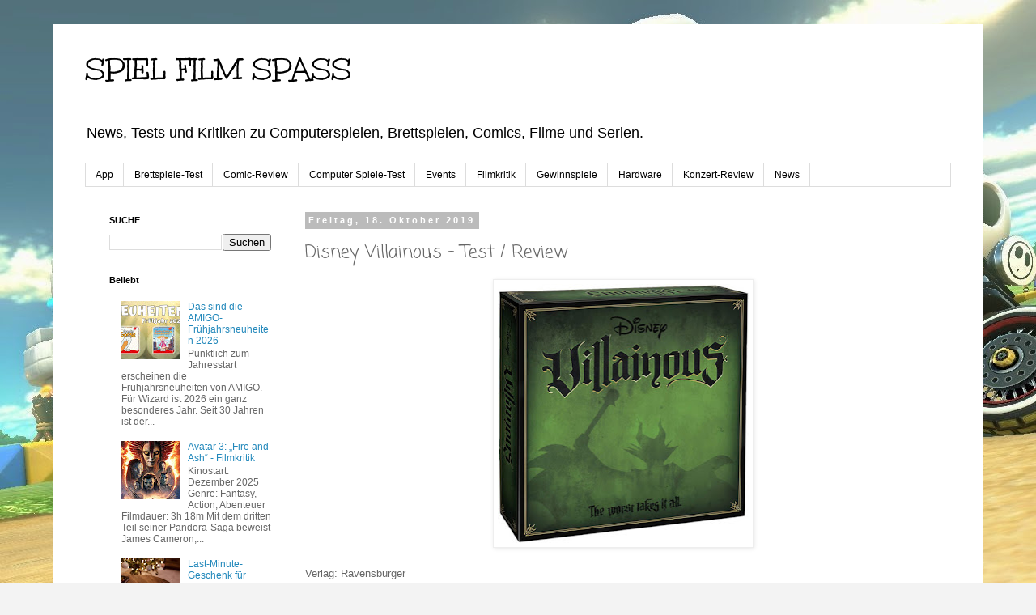

--- FILE ---
content_type: text/html; charset=UTF-8
request_url: http://www.spielfilmspass.com/2019/10/disney-villainous-test-review.html
body_size: 23192
content:
<!DOCTYPE html>
<html class='v2' dir='ltr' lang='de'>
<head>
<link href='https://www.blogger.com/static/v1/widgets/335934321-css_bundle_v2.css' rel='stylesheet' type='text/css'/>
<meta content='width=1100' name='viewport'/>
<meta content='text/html; charset=UTF-8' http-equiv='Content-Type'/>
<meta content='blogger' name='generator'/>
<link href='http://www.spielfilmspass.com/favicon.ico' rel='icon' type='image/x-icon'/>
<link href='http://www.spielfilmspass.com/2019/10/disney-villainous-test-review.html' rel='canonical'/>
<link rel="alternate" type="application/atom+xml" title="SPIEL FILM SPASS - Atom" href="http://www.spielfilmspass.com/feeds/posts/default" />
<link rel="alternate" type="application/rss+xml" title="SPIEL FILM SPASS - RSS" href="http://www.spielfilmspass.com/feeds/posts/default?alt=rss" />
<link rel="service.post" type="application/atom+xml" title="SPIEL FILM SPASS - Atom" href="https://www.blogger.com/feeds/4269771283237012765/posts/default" />

<link rel="alternate" type="application/atom+xml" title="SPIEL FILM SPASS - Atom" href="http://www.spielfilmspass.com/feeds/900057881606485711/comments/default" />
<!--Can't find substitution for tag [blog.ieCssRetrofitLinks]-->
<link href='https://blogger.googleusercontent.com/img/b/R29vZ2xl/AVvXsEhZzSMaoi83CVehytqXQio09brLczzyOZblrdh3hHOZjyBnYVj0ARVn57avr_dQvuffTo5Ue5vuta3WwlzW31N1FN5PkG4ZdSKHjdtlV5UNghxMvHjn5-N7cDG5LmGDFVWrbrDvSV2vS1VE/s320/Villainous1.jpg' rel='image_src'/>
<meta content='Disney Villainous - Test / Review 
Verlag: Ravensburger
Jahr: 2019
Genre: Abenteuer
Spieleranzahl: 2-6
Alter: ab 10 Jahre
Spieldauer: 20 Min pro Spieler






Mit Disney Villainous habt ihr die einzigartige Möglichkeit in die Rolle eine Bösewichts zu schlüpfen und mit diesem Charakter ein spannendes Abenteuer zu bestreiten. Dabei könnt ihr in die Rolle von Käpt’n Hook, Dschafar, Malefitz, Prinz John, Herzkönigin oder Ursula schlüpfen. 

Doch gebt acht, jeder dieser Charakter unterscheiden sich und haben auch ein differenziertes Spielziel. Zum Beispiel muss die Herzkönigin ihre Wachen aktivieren damit sie sich in ein Turm verwandeln. Hat man nun die Karte den Putter so kann man nun versuchen zu lochen. Dabei hängt der Sieg davon ab, ob man auch genügend Verteidigungspunkte besitzt. 

Anders sieht es bei Prinz John aus, der sehr gierig auf Münzen ist und diese vergöttert. 20 an der Zahl sollten es schon sein um den Sieg zu erringen. Bei Dschafar dreht sich alles um Aladin und die Lampe und Käpt&#39;n Hook muss  schließlich endlich Peter Pan bekämpfen. 

Jeder der Spieler hat sein eigenes Kartendeck, der sogenannte Bösewichtkartenstapel, das verwendet wird um gewisse Aktionen setzen zu können. Zudem gibt es einen Schicksalkartenstapel, der Aktionen, Helden beinhaltet um denjenigen Spieler ein wenig die Vorfreude auf den vermeindlichen Sieg zu dämpfen. 






Wie sieht nun eine Aktion aus? Als erster wird mit der Bösewichtfigur auf einen anderen Ort gezogen. Stehen bleiben ist nicht erlaubt! Danach kann man die angezeigten Aktionen auf dem Ort ausführen. Blöd nur wenn einige Aktionen von einem Helden verdeckt sind, denn dann bleiben euch die verdeckten verwehrt. Je nach Symbol erhaltet ihr Machtchips, eine Handkarte ausspielen und gegeben falls Machtchips hergeben und den Gegenstand oder den Handlager platzieren. 

Eine weiter Möglichkeit stellt die Aktion "einen Held besiegen" dar, sofern die Stärke ausreicht. Weiters kann man eine Fähigkeit aktivieren, das einem durchaus Vorteile verschafft. Eine weiter Option ist es ein Schicksal von einem Mitspieler zu ändern. Sucht euch eine von 2 Karten aus und wählt die Fieseste! -). Natürlich kann man durch eine Aktion auch nutzlose Karten abwerfen oder Karten von A nach B bewegen. Bedenkt aber nur wenn euch die Auswahlmöglichkeit zur Verfügung steht kann man sie auswählen! Eine Übersichtkarte erleichtert euch die Zugmöglichkeit. Gewonnen hat jener Spieler, der als erstes die Siegbedingungen erfüllt hat.

Fazit:
Disney Villainous ist ein richtiger Hingucker, denn das Spielmaterial ist umfangreich und sehr schön anzuschauen. Die Siegbedingungen sind unterschiedlich und dennoch ausgewogen, sodass auch jeder Charakter die gleiche Chance hat zu gewinnen. Natürlich ist ein wenig Kartenglück dabei, aber wenn das nicht stört erhält man ein fantastisches Disney-Spiel, das in keiner Spielesammlung fehlen sollte! Wann hat man schon die Möglichkeit einen Bösewicht zu spielen und dazu auch noch zu gewinnen!

Wertung: 10 / 10' name='description'/>
<meta content='http://www.spielfilmspass.com/2019/10/disney-villainous-test-review.html' property='og:url'/>
<meta content='Disney Villainous - Test / Review' property='og:title'/>
<meta content='Disney Villainous - Test / Review 
Verlag: Ravensburger
Jahr: 2019
Genre: Abenteuer
Spieleranzahl: 2-6
Alter: ab 10 Jahre
Spieldauer: 20 Min pro Spieler






Mit Disney Villainous habt ihr die einzigartige Möglichkeit in die Rolle eine Bösewichts zu schlüpfen und mit diesem Charakter ein spannendes Abenteuer zu bestreiten. Dabei könnt ihr in die Rolle von Käpt’n Hook, Dschafar, Malefitz, Prinz John, Herzkönigin oder Ursula schlüpfen. 

Doch gebt acht, jeder dieser Charakter unterscheiden sich und haben auch ein differenziertes Spielziel. Zum Beispiel muss die Herzkönigin ihre Wachen aktivieren damit sie sich in ein Turm verwandeln. Hat man nun die Karte den Putter so kann man nun versuchen zu lochen. Dabei hängt der Sieg davon ab, ob man auch genügend Verteidigungspunkte besitzt. 

Anders sieht es bei Prinz John aus, der sehr gierig auf Münzen ist und diese vergöttert. 20 an der Zahl sollten es schon sein um den Sieg zu erringen. Bei Dschafar dreht sich alles um Aladin und die Lampe und Käpt&#39;n Hook muss  schließlich endlich Peter Pan bekämpfen. 

Jeder der Spieler hat sein eigenes Kartendeck, der sogenannte Bösewichtkartenstapel, das verwendet wird um gewisse Aktionen setzen zu können. Zudem gibt es einen Schicksalkartenstapel, der Aktionen, Helden beinhaltet um denjenigen Spieler ein wenig die Vorfreude auf den vermeindlichen Sieg zu dämpfen. 






Wie sieht nun eine Aktion aus? Als erster wird mit der Bösewichtfigur auf einen anderen Ort gezogen. Stehen bleiben ist nicht erlaubt! Danach kann man die angezeigten Aktionen auf dem Ort ausführen. Blöd nur wenn einige Aktionen von einem Helden verdeckt sind, denn dann bleiben euch die verdeckten verwehrt. Je nach Symbol erhaltet ihr Machtchips, eine Handkarte ausspielen und gegeben falls Machtchips hergeben und den Gegenstand oder den Handlager platzieren. 

Eine weiter Möglichkeit stellt die Aktion &quot;einen Held besiegen&quot; dar, sofern die Stärke ausreicht. Weiters kann man eine Fähigkeit aktivieren, das einem durchaus Vorteile verschafft. Eine weiter Option ist es ein Schicksal von einem Mitspieler zu ändern. Sucht euch eine von 2 Karten aus und wählt die Fieseste! -). Natürlich kann man durch eine Aktion auch nutzlose Karten abwerfen oder Karten von A nach B bewegen. Bedenkt aber nur wenn euch die Auswahlmöglichkeit zur Verfügung steht kann man sie auswählen! Eine Übersichtkarte erleichtert euch die Zugmöglichkeit. Gewonnen hat jener Spieler, der als erstes die Siegbedingungen erfüllt hat.

Fazit:
Disney Villainous ist ein richtiger Hingucker, denn das Spielmaterial ist umfangreich und sehr schön anzuschauen. Die Siegbedingungen sind unterschiedlich und dennoch ausgewogen, sodass auch jeder Charakter die gleiche Chance hat zu gewinnen. Natürlich ist ein wenig Kartenglück dabei, aber wenn das nicht stört erhält man ein fantastisches Disney-Spiel, das in keiner Spielesammlung fehlen sollte! Wann hat man schon die Möglichkeit einen Bösewicht zu spielen und dazu auch noch zu gewinnen!

Wertung: 10 / 10' property='og:description'/>
<meta content='https://blogger.googleusercontent.com/img/b/R29vZ2xl/AVvXsEhZzSMaoi83CVehytqXQio09brLczzyOZblrdh3hHOZjyBnYVj0ARVn57avr_dQvuffTo5Ue5vuta3WwlzW31N1FN5PkG4ZdSKHjdtlV5UNghxMvHjn5-N7cDG5LmGDFVWrbrDvSV2vS1VE/w1200-h630-p-k-no-nu/Villainous1.jpg' property='og:image'/>
<title>SPIEL FILM SPASS: Disney Villainous - Test / Review</title>
<style type='text/css'>@font-face{font-family:'Coming Soon';font-style:normal;font-weight:400;font-display:swap;src:url(//fonts.gstatic.com/s/comingsoon/v20/qWcuB6mzpYL7AJ2VfdQR1t-VWDnRsDkg.woff2)format('woff2');unicode-range:U+0000-00FF,U+0131,U+0152-0153,U+02BB-02BC,U+02C6,U+02DA,U+02DC,U+0304,U+0308,U+0329,U+2000-206F,U+20AC,U+2122,U+2191,U+2193,U+2212,U+2215,U+FEFF,U+FFFD;}@font-face{font-family:'Unkempt';font-style:normal;font-weight:400;font-display:swap;src:url(//fonts.gstatic.com/s/unkempt/v22/2EbnL-Z2DFZue0DSeYEV8h-bp_Y.woff2)format('woff2');unicode-range:U+0000-00FF,U+0131,U+0152-0153,U+02BB-02BC,U+02C6,U+02DA,U+02DC,U+0304,U+0308,U+0329,U+2000-206F,U+20AC,U+2122,U+2191,U+2193,U+2212,U+2215,U+FEFF,U+FFFD;}</style>
<style id='page-skin-1' type='text/css'><!--
/*
-----------------------------------------------
Blogger Template Style
Name:     Simple
Designer: Blogger
URL:      www.blogger.com
----------------------------------------------- */
/* Content
----------------------------------------------- */
body {
font: normal normal 12px 'Trebuchet MS', Trebuchet, Verdana, sans-serif;
color: #666666;
background: #f3f3f3 url(http://1.bp.blogspot.com/-l_kxkhWHXkE/VIofH0jdfmI/AAAAAAAABpU/t1l7UzUprWY/s0/MarioKart8.jpg) repeat-x scroll top left;
padding: 0 0 0 0;
}
html body .region-inner {
min-width: 0;
max-width: 100%;
width: auto;
}
h2 {
font-size: 22px;
}
a:link {
text-decoration:none;
color: #2288bb;
}
a:visited {
text-decoration:none;
color: #888888;
}
a:hover {
text-decoration:underline;
color: #33aaff;
}
.body-fauxcolumn-outer .fauxcolumn-inner {
background: transparent none repeat scroll top left;
_background-image: none;
}
.body-fauxcolumn-outer .cap-top {
position: absolute;
z-index: 1;
height: 400px;
width: 100%;
}
.body-fauxcolumn-outer .cap-top .cap-left {
width: 100%;
background: transparent none repeat-x scroll top left;
_background-image: none;
}
.content-outer {
-moz-box-shadow: 0 0 0 rgba(0, 0, 0, .15);
-webkit-box-shadow: 0 0 0 rgba(0, 0, 0, .15);
-goog-ms-box-shadow: 0 0 0 #333333;
box-shadow: 0 0 0 rgba(0, 0, 0, .15);
margin-bottom: 1px;
}
.content-inner {
padding: 10px 40px;
}
.content-inner {
background-color: #ffffff;
}
/* Header
----------------------------------------------- */
.header-outer {
background: transparent none repeat-x scroll 0 -400px;
_background-image: none;
}
.Header h1 {
font: normal normal 40px Unkempt;
color: #000000;
text-shadow: 0 0 0 rgba(0, 0, 0, .2);
}
.Header h1 a {
color: #000000;
}
.Header .description {
font-size: 18px;
color: #000000;
}
.header-inner .Header .titlewrapper {
padding: 22px 0;
}
.header-inner .Header .descriptionwrapper {
padding: 0 0;
}
/* Tabs
----------------------------------------------- */
.tabs-inner .section:first-child {
border-top: 0 solid #dddddd;
}
.tabs-inner .section:first-child ul {
margin-top: -1px;
border-top: 1px solid #dddddd;
border-left: 1px solid #dddddd;
border-right: 1px solid #dddddd;
}
.tabs-inner .widget ul {
background: transparent none repeat-x scroll 0 -800px;
_background-image: none;
border-bottom: 1px solid #dddddd;
margin-top: 0;
margin-left: -30px;
margin-right: -30px;
}
.tabs-inner .widget li a {
display: inline-block;
padding: .6em 1em;
font: normal normal 12px 'Trebuchet MS', Trebuchet, Verdana, sans-serif;
color: #000000;
border-left: 1px solid #ffffff;
border-right: 1px solid #dddddd;
}
.tabs-inner .widget li:first-child a {
border-left: none;
}
.tabs-inner .widget li.selected a, .tabs-inner .widget li a:hover {
color: #000000;
background-color: #eeeeee;
text-decoration: none;
}
/* Columns
----------------------------------------------- */
.main-outer {
border-top: 0 solid transparent;
}
.fauxcolumn-left-outer .fauxcolumn-inner {
border-right: 1px solid transparent;
}
.fauxcolumn-right-outer .fauxcolumn-inner {
border-left: 1px solid transparent;
}
/* Headings
----------------------------------------------- */
div.widget > h2,
div.widget h2.title {
margin: 0 0 1em 0;
font: normal bold 11px 'Trebuchet MS',Trebuchet,Verdana,sans-serif;
color: #000000;
}
/* Widgets
----------------------------------------------- */
.widget .zippy {
color: #999999;
text-shadow: 2px 2px 1px rgba(0, 0, 0, .1);
}
.widget .popular-posts ul {
list-style: none;
}
/* Posts
----------------------------------------------- */
h2.date-header {
font: normal bold 11px Arial, Tahoma, Helvetica, FreeSans, sans-serif;
}
.date-header span {
background-color: #bbbbbb;
color: #ffffff;
padding: 0.4em;
letter-spacing: 3px;
margin: inherit;
}
.main-inner {
padding-top: 35px;
padding-bottom: 65px;
}
.main-inner .column-center-inner {
padding: 0 0;
}
.main-inner .column-center-inner .section {
margin: 0 1em;
}
.post {
margin: 0 0 45px 0;
}
h3.post-title, .comments h4 {
font: normal normal 22px Coming Soon;
margin: .75em 0 0;
}
.post-body {
font-size: 110%;
line-height: 1.4;
position: relative;
}
.post-body img, .post-body .tr-caption-container, .Profile img, .Image img,
.BlogList .item-thumbnail img {
padding: 2px;
background: #ffffff;
border: 1px solid #eeeeee;
-moz-box-shadow: 1px 1px 5px rgba(0, 0, 0, .1);
-webkit-box-shadow: 1px 1px 5px rgba(0, 0, 0, .1);
box-shadow: 1px 1px 5px rgba(0, 0, 0, .1);
}
.post-body img, .post-body .tr-caption-container {
padding: 5px;
}
.post-body .tr-caption-container {
color: #666666;
}
.post-body .tr-caption-container img {
padding: 0;
background: transparent;
border: none;
-moz-box-shadow: 0 0 0 rgba(0, 0, 0, .1);
-webkit-box-shadow: 0 0 0 rgba(0, 0, 0, .1);
box-shadow: 0 0 0 rgba(0, 0, 0, .1);
}
.post-header {
margin: 0 0 1.5em;
line-height: 1.6;
font-size: 90%;
}
.post-footer {
margin: 20px -2px 0;
padding: 5px 10px;
color: #666666;
background-color: #eeeeee;
border-bottom: 1px solid #eeeeee;
line-height: 1.6;
font-size: 90%;
}
#comments .comment-author {
padding-top: 1.5em;
border-top: 1px solid transparent;
background-position: 0 1.5em;
}
#comments .comment-author:first-child {
padding-top: 0;
border-top: none;
}
.avatar-image-container {
margin: .2em 0 0;
}
#comments .avatar-image-container img {
border: 1px solid #eeeeee;
}
/* Comments
----------------------------------------------- */
.comments .comments-content .icon.blog-author {
background-repeat: no-repeat;
background-image: url([data-uri]);
}
.comments .comments-content .loadmore a {
border-top: 1px solid #999999;
border-bottom: 1px solid #999999;
}
.comments .comment-thread.inline-thread {
background-color: #eeeeee;
}
.comments .continue {
border-top: 2px solid #999999;
}
/* Accents
---------------------------------------------- */
.section-columns td.columns-cell {
border-left: 1px solid transparent;
}
.blog-pager {
background: transparent url(//www.blogblog.com/1kt/simple/paging_dot.png) repeat-x scroll top center;
}
.blog-pager-older-link, .home-link,
.blog-pager-newer-link {
background-color: #ffffff;
padding: 5px;
}
.footer-outer {
border-top: 1px dashed #bbbbbb;
}
/* Mobile
----------------------------------------------- */
body.mobile  {
background-size: auto;
}
.mobile .body-fauxcolumn-outer {
background: transparent none repeat scroll top left;
}
.mobile .body-fauxcolumn-outer .cap-top {
background-size: 100% auto;
}
.mobile .content-outer {
-webkit-box-shadow: 0 0 3px rgba(0, 0, 0, .15);
box-shadow: 0 0 3px rgba(0, 0, 0, .15);
}
.mobile .tabs-inner .widget ul {
margin-left: 0;
margin-right: 0;
}
.mobile .post {
margin: 0;
}
.mobile .main-inner .column-center-inner .section {
margin: 0;
}
.mobile .date-header span {
padding: 0.1em 10px;
margin: 0 -10px;
}
.mobile h3.post-title {
margin: 0;
}
.mobile .blog-pager {
background: transparent none no-repeat scroll top center;
}
.mobile .footer-outer {
border-top: none;
}
.mobile .main-inner, .mobile .footer-inner {
background-color: #ffffff;
}
.mobile-index-contents {
color: #666666;
}
.mobile-link-button {
background-color: #2288bb;
}
.mobile-link-button a:link, .mobile-link-button a:visited {
color: #ffffff;
}
.mobile .tabs-inner .section:first-child {
border-top: none;
}
.mobile .tabs-inner .PageList .widget-content {
background-color: #eeeeee;
color: #000000;
border-top: 1px solid #dddddd;
border-bottom: 1px solid #dddddd;
}
.mobile .tabs-inner .PageList .widget-content .pagelist-arrow {
border-left: 1px solid #dddddd;
}

--></style>
<style id='template-skin-1' type='text/css'><!--
body {
min-width: 1150px;
}
.content-outer, .content-fauxcolumn-outer, .region-inner {
min-width: 1150px;
max-width: 1150px;
_width: 1150px;
}
.main-inner .columns {
padding-left: 260px;
padding-right: 0px;
}
.main-inner .fauxcolumn-center-outer {
left: 260px;
right: 0px;
/* IE6 does not respect left and right together */
_width: expression(this.parentNode.offsetWidth -
parseInt("260px") -
parseInt("0px") + 'px');
}
.main-inner .fauxcolumn-left-outer {
width: 260px;
}
.main-inner .fauxcolumn-right-outer {
width: 0px;
}
.main-inner .column-left-outer {
width: 260px;
right: 100%;
margin-left: -260px;
}
.main-inner .column-right-outer {
width: 0px;
margin-right: -0px;
}
#layout {
min-width: 0;
}
#layout .content-outer {
min-width: 0;
width: 800px;
}
#layout .region-inner {
min-width: 0;
width: auto;
}
body#layout div.add_widget {
padding: 8px;
}
body#layout div.add_widget a {
margin-left: 32px;
}
--></style>
<style>
    body {background-image:url(http\:\/\/1.bp.blogspot.com\/-l_kxkhWHXkE\/VIofH0jdfmI\/AAAAAAAABpU\/t1l7UzUprWY\/s0\/MarioKart8.jpg);}
    
@media (max-width: 200px) { body {background-image:url(http\:\/\/1.bp.blogspot.com\/-l_kxkhWHXkE\/VIofH0jdfmI\/AAAAAAAABpU\/t1l7UzUprWY\/w200\/MarioKart8.jpg);}}
@media (max-width: 400px) and (min-width: 201px) { body {background-image:url(http\:\/\/1.bp.blogspot.com\/-l_kxkhWHXkE\/VIofH0jdfmI\/AAAAAAAABpU\/t1l7UzUprWY\/w400\/MarioKart8.jpg);}}
@media (max-width: 800px) and (min-width: 401px) { body {background-image:url(http\:\/\/1.bp.blogspot.com\/-l_kxkhWHXkE\/VIofH0jdfmI\/AAAAAAAABpU\/t1l7UzUprWY\/w800\/MarioKart8.jpg);}}
@media (max-width: 1200px) and (min-width: 801px) { body {background-image:url(http\:\/\/1.bp.blogspot.com\/-l_kxkhWHXkE\/VIofH0jdfmI\/AAAAAAAABpU\/t1l7UzUprWY\/w1200\/MarioKart8.jpg);}}
/* Last tag covers anything over one higher than the previous max-size cap. */
@media (min-width: 1201px) { body {background-image:url(http\:\/\/1.bp.blogspot.com\/-l_kxkhWHXkE\/VIofH0jdfmI\/AAAAAAAABpU\/t1l7UzUprWY\/w1600\/MarioKart8.jpg);}}
  </style>
<link href='https://www.blogger.com/dyn-css/authorization.css?targetBlogID=4269771283237012765&amp;zx=16bd6365-a3cd-4d8b-bb5f-defec756ea9b' media='none' onload='if(media!=&#39;all&#39;)media=&#39;all&#39;' rel='stylesheet'/><noscript><link href='https://www.blogger.com/dyn-css/authorization.css?targetBlogID=4269771283237012765&amp;zx=16bd6365-a3cd-4d8b-bb5f-defec756ea9b' rel='stylesheet'/></noscript>
<meta name='google-adsense-platform-account' content='ca-host-pub-1556223355139109'/>
<meta name='google-adsense-platform-domain' content='blogspot.com'/>

</head>
<body class='loading variant-simplysimple'>
<div class='navbar no-items section' id='navbar' name='Navbar'>
</div>
<div class='body-fauxcolumns'>
<div class='fauxcolumn-outer body-fauxcolumn-outer'>
<div class='cap-top'>
<div class='cap-left'></div>
<div class='cap-right'></div>
</div>
<div class='fauxborder-left'>
<div class='fauxborder-right'></div>
<div class='fauxcolumn-inner'>
</div>
</div>
<div class='cap-bottom'>
<div class='cap-left'></div>
<div class='cap-right'></div>
</div>
</div>
</div>
<div class='content'>
<div class='content-fauxcolumns'>
<div class='fauxcolumn-outer content-fauxcolumn-outer'>
<div class='cap-top'>
<div class='cap-left'></div>
<div class='cap-right'></div>
</div>
<div class='fauxborder-left'>
<div class='fauxborder-right'></div>
<div class='fauxcolumn-inner'>
</div>
</div>
<div class='cap-bottom'>
<div class='cap-left'></div>
<div class='cap-right'></div>
</div>
</div>
</div>
<div class='content-outer'>
<div class='content-cap-top cap-top'>
<div class='cap-left'></div>
<div class='cap-right'></div>
</div>
<div class='fauxborder-left content-fauxborder-left'>
<div class='fauxborder-right content-fauxborder-right'></div>
<div class='content-inner'>
<header>
<div class='header-outer'>
<div class='header-cap-top cap-top'>
<div class='cap-left'></div>
<div class='cap-right'></div>
</div>
<div class='fauxborder-left header-fauxborder-left'>
<div class='fauxborder-right header-fauxborder-right'></div>
<div class='region-inner header-inner'>
<div class='header section' id='header' name='Header'><div class='widget Header' data-version='1' id='Header1'>
<div id='header-inner'>
<div class='titlewrapper'>
<h1 class='title'>
<a href='http://www.spielfilmspass.com/'>
SPIEL FILM SPASS
</a>
</h1>
</div>
<div class='descriptionwrapper'>
<p class='description'><span>News, Tests und Kritiken zu Computerspielen, Brettspielen, Comics, Filme und Serien.  </span></p>
</div>
</div>
</div></div>
</div>
</div>
<div class='header-cap-bottom cap-bottom'>
<div class='cap-left'></div>
<div class='cap-right'></div>
</div>
</div>
</header>
<div class='tabs-outer'>
<div class='tabs-cap-top cap-top'>
<div class='cap-left'></div>
<div class='cap-right'></div>
</div>
<div class='fauxborder-left tabs-fauxborder-left'>
<div class='fauxborder-right tabs-fauxborder-right'></div>
<div class='region-inner tabs-inner'>
<div class='tabs section' id='crosscol' name='Spaltenübergreifend'><div class='widget Label' data-version='1' id='Label2'>
<h2>Labels</h2>
<div class='widget-content list-label-widget-content'>
<ul>
<li>
<a dir='ltr' href='http://www.spielfilmspass.com/search/label/App'>App</a>
</li>
<li>
<a dir='ltr' href='http://www.spielfilmspass.com/search/label/Brettspiele-Test'>Brettspiele-Test</a>
</li>
<li>
<a dir='ltr' href='http://www.spielfilmspass.com/search/label/Comic-Review'>Comic-Review</a>
</li>
<li>
<a dir='ltr' href='http://www.spielfilmspass.com/search/label/Computer%20Spiele-Test'>Computer Spiele-Test</a>
</li>
<li>
<a dir='ltr' href='http://www.spielfilmspass.com/search/label/Events'>Events</a>
</li>
<li>
<a dir='ltr' href='http://www.spielfilmspass.com/search/label/Filmkritik'>Filmkritik</a>
</li>
<li>
<a dir='ltr' href='http://www.spielfilmspass.com/search/label/Gewinnspiele'>Gewinnspiele</a>
</li>
<li>
<a dir='ltr' href='http://www.spielfilmspass.com/search/label/Hardware'>Hardware</a>
</li>
<li>
<a dir='ltr' href='http://www.spielfilmspass.com/search/label/Konzert-Review'>Konzert-Review</a>
</li>
<li>
<a dir='ltr' href='http://www.spielfilmspass.com/search/label/News'>News</a>
</li>
</ul>
<div class='clear'></div>
</div>
</div></div>
<div class='tabs no-items section' id='crosscol-overflow' name='Cross-Column 2'></div>
</div>
</div>
<div class='tabs-cap-bottom cap-bottom'>
<div class='cap-left'></div>
<div class='cap-right'></div>
</div>
</div>
<div class='main-outer'>
<div class='main-cap-top cap-top'>
<div class='cap-left'></div>
<div class='cap-right'></div>
</div>
<div class='fauxborder-left main-fauxborder-left'>
<div class='fauxborder-right main-fauxborder-right'></div>
<div class='region-inner main-inner'>
<div class='columns fauxcolumns'>
<div class='fauxcolumn-outer fauxcolumn-center-outer'>
<div class='cap-top'>
<div class='cap-left'></div>
<div class='cap-right'></div>
</div>
<div class='fauxborder-left'>
<div class='fauxborder-right'></div>
<div class='fauxcolumn-inner'>
</div>
</div>
<div class='cap-bottom'>
<div class='cap-left'></div>
<div class='cap-right'></div>
</div>
</div>
<div class='fauxcolumn-outer fauxcolumn-left-outer'>
<div class='cap-top'>
<div class='cap-left'></div>
<div class='cap-right'></div>
</div>
<div class='fauxborder-left'>
<div class='fauxborder-right'></div>
<div class='fauxcolumn-inner'>
</div>
</div>
<div class='cap-bottom'>
<div class='cap-left'></div>
<div class='cap-right'></div>
</div>
</div>
<div class='fauxcolumn-outer fauxcolumn-right-outer'>
<div class='cap-top'>
<div class='cap-left'></div>
<div class='cap-right'></div>
</div>
<div class='fauxborder-left'>
<div class='fauxborder-right'></div>
<div class='fauxcolumn-inner'>
</div>
</div>
<div class='cap-bottom'>
<div class='cap-left'></div>
<div class='cap-right'></div>
</div>
</div>
<!-- corrects IE6 width calculation -->
<div class='columns-inner'>
<div class='column-center-outer'>
<div class='column-center-inner'>
<div class='main section' id='main' name='Hauptbereich'><div class='widget Blog' data-version='1' id='Blog1'>
<div class='blog-posts hfeed'>

          <div class="date-outer">
        
<h2 class='date-header'><span>Freitag, 18. Oktober 2019</span></h2>

          <div class="date-posts">
        
<div class='post-outer'>
<div class='post hentry uncustomized-post-template' itemprop='blogPost' itemscope='itemscope' itemtype='http://schema.org/BlogPosting'>
<meta content='https://blogger.googleusercontent.com/img/b/R29vZ2xl/AVvXsEhZzSMaoi83CVehytqXQio09brLczzyOZblrdh3hHOZjyBnYVj0ARVn57avr_dQvuffTo5Ue5vuta3WwlzW31N1FN5PkG4ZdSKHjdtlV5UNghxMvHjn5-N7cDG5LmGDFVWrbrDvSV2vS1VE/s320/Villainous1.jpg' itemprop='image_url'/>
<meta content='4269771283237012765' itemprop='blogId'/>
<meta content='900057881606485711' itemprop='postId'/>
<a name='900057881606485711'></a>
<h3 class='post-title entry-title' itemprop='name'>
Disney Villainous - Test / Review
</h3>
<div class='post-header'>
<div class='post-header-line-1'></div>
</div>
<div class='post-body entry-content' id='post-body-900057881606485711' itemprop='articleBody'>
<div class="separator" style="clear: both; text-align: center;">
<a href="https://blogger.googleusercontent.com/img/b/R29vZ2xl/AVvXsEhZzSMaoi83CVehytqXQio09brLczzyOZblrdh3hHOZjyBnYVj0ARVn57avr_dQvuffTo5Ue5vuta3WwlzW31N1FN5PkG4ZdSKHjdtlV5UNghxMvHjn5-N7cDG5LmGDFVWrbrDvSV2vS1VE/s1600/Villainous1.jpg" imageanchor="1" style="margin-left: 1em; margin-right: 1em;"><img border="0" data-original-height="1301" data-original-width="1264" height="320" src="https://blogger.googleusercontent.com/img/b/R29vZ2xl/AVvXsEhZzSMaoi83CVehytqXQio09brLczzyOZblrdh3hHOZjyBnYVj0ARVn57avr_dQvuffTo5Ue5vuta3WwlzW31N1FN5PkG4ZdSKHjdtlV5UNghxMvHjn5-N7cDG5LmGDFVWrbrDvSV2vS1VE/s320/Villainous1.jpg" width="310" /></a></div>
<br />Verlag: Ravensburger<br />Jahr: 2019<br />Genre: Abenteuer<br />Spieleranzahl: 2-6<br />Alter: ab 10 Jahre<br />Spieldauer: 20 Min pro Spieler<br /><div>
<br /></div>
<div class="separator" style="clear: both; text-align: center;">
<a href="https://blogger.googleusercontent.com/img/b/R29vZ2xl/AVvXsEi877_hmyztkRSI1h74bu8RrjePh1hRuZQUxsxljlixgacB5Cx0xF8z_hFueMe_5Sqd_UrWxfZSmow0a1MVysv_9605QUntJOgeBYJ_EUix0Auw_n-Yu7VedoDIqrZ6Gf0goWhjiR1jYb6D/s1600/Villainous3.jpg" imageanchor="1" style="margin-left: 1em; margin-right: 1em;"><img border="0" data-original-height="846" data-original-width="1500" height="360" src="https://blogger.googleusercontent.com/img/b/R29vZ2xl/AVvXsEi877_hmyztkRSI1h74bu8RrjePh1hRuZQUxsxljlixgacB5Cx0xF8z_hFueMe_5Sqd_UrWxfZSmow0a1MVysv_9605QUntJOgeBYJ_EUix0Auw_n-Yu7VedoDIqrZ6Gf0goWhjiR1jYb6D/s640/Villainous3.jpg" width="640" /></a></div>
<div class="separator" style="clear: both; text-align: center;">
<a href="https://blogger.googleusercontent.com/img/b/R29vZ2xl/AVvXsEhtr2FpdAD7GqQ0TEyz_FgRlM5VHV_2-3329ci1qkw5ZHs364vdUaB0E0A8rBTFm7Cl-KyTQ6FqG74JPn9tzb_cvF4lW3WL4RDcChgyN90XKZH79tEXeFyuXeFEc2AgfEu_nAmx8tCG0v4r/s1600/Villainous2.jpg" imageanchor="1" style="clear: left; float: left; margin-bottom: 1em; margin-right: 1em;"><img border="0" data-original-height="1000" data-original-width="1000" height="320" src="https://blogger.googleusercontent.com/img/b/R29vZ2xl/AVvXsEhtr2FpdAD7GqQ0TEyz_FgRlM5VHV_2-3329ci1qkw5ZHs364vdUaB0E0A8rBTFm7Cl-KyTQ6FqG74JPn9tzb_cvF4lW3WL4RDcChgyN90XKZH79tEXeFyuXeFEc2AgfEu_nAmx8tCG0v4r/s320/Villainous2.jpg" width="320" /></a></div>
<div>
<br /></div>
<div style="text-align: justify;">
Mit Disney Villainous habt ihr die einzigartige Möglichkeit in die Rolle eine Bösewichts zu schlüpfen und mit diesem Charakter ein spannendes Abenteuer zu bestreiten. Dabei könnt ihr in die Rolle von Käpt&#8217;n Hook, Dschafar, Malefitz, Prinz John, Herzkönigin oder Ursula schlüpfen.&nbsp;</div>
<div style="text-align: justify;">
<br /></div>
<div style="text-align: justify;">
Doch gebt acht, jeder dieser Charakter unterscheiden sich und haben auch ein differenziertes Spielziel. Zum Beispiel muss die Herzkönigin ihre Wachen aktivieren damit sie sich in ein Turm verwandeln. Hat man nun die Karte den Putter so kann man nun versuchen zu lochen. Dabei hängt der Sieg davon ab, ob man auch genügend Verteidigungspunkte besitzt.&nbsp;</div>
<div style="text-align: justify;">
<br /></div>
<div style="text-align: justify;">
Anders sieht es bei Prinz John aus, der sehr gierig auf Münzen ist und diese vergöttert. 20 an der Zahl sollten es schon sein um den Sieg zu erringen. Bei Dschafar dreht sich alles um Aladin und die Lampe und Käpt'n Hook muss&nbsp; schließlich endlich Peter Pan bekämpfen.&nbsp;</div>
<div style="text-align: justify;">
<br /></div>
<div style="text-align: justify;">
Jeder der Spieler hat sein eigenes Kartendeck, der sogenannte Bösewichtkartenstapel, das verwendet wird um gewisse Aktionen setzen zu können. Zudem gibt es einen Schicksalkartenstapel, der Aktionen, Helden beinhaltet um denjenigen Spieler ein wenig die Vorfreude auf den vermeindlichen Sieg zu dämpfen.&nbsp;</div>
<div style="text-align: justify;">
<br /></div>
<div class="separator" style="clear: both; text-align: center;">
<a href="https://blogger.googleusercontent.com/img/b/R29vZ2xl/AVvXsEhMbn-c7S9nhDau5YNrASigTKKst9tSdfb86i9c8SpTE4XWQABHJMcePyvTnsxHAiMSjyoPk_N6M5KRsHj5275MYiSIS3Qws8fiIkx21vkRpXYODclFyhYK0VdXdwyffZJz3EnYaRnn474r/s1600/Villainous4.jpg" imageanchor="1" style="margin-left: 1em; margin-right: 1em;"><img border="0" data-original-height="1000" data-original-width="1000" height="640" src="https://blogger.googleusercontent.com/img/b/R29vZ2xl/AVvXsEhMbn-c7S9nhDau5YNrASigTKKst9tSdfb86i9c8SpTE4XWQABHJMcePyvTnsxHAiMSjyoPk_N6M5KRsHj5275MYiSIS3Qws8fiIkx21vkRpXYODclFyhYK0VdXdwyffZJz3EnYaRnn474r/s640/Villainous4.jpg" width="640" /></a></div>
<div class="separator" style="clear: both; text-align: center;">
<a href="https://blogger.googleusercontent.com/img/b/R29vZ2xl/AVvXsEgwCQeCgRe2dMs4zeEQH3k3QDbZ8RHy1BL2clm9yo7XheMrwFfxlPm1QN52uDvzfoG49RTB291Y5JNhmg5yWUBZOqKulKtQrv1wJN4hqgK7AIWo7S2OqeQB7lu841enj86VGvW1pw-3Yo14/s1600/Villainous9.jpg" imageanchor="1" style="clear: right; float: right; margin-bottom: 1em; margin-left: 1em;"><img border="0" data-original-height="1000" data-original-width="1000" height="320" src="https://blogger.googleusercontent.com/img/b/R29vZ2xl/AVvXsEgwCQeCgRe2dMs4zeEQH3k3QDbZ8RHy1BL2clm9yo7XheMrwFfxlPm1QN52uDvzfoG49RTB291Y5JNhmg5yWUBZOqKulKtQrv1wJN4hqgK7AIWo7S2OqeQB7lu841enj86VGvW1pw-3Yo14/s320/Villainous9.jpg" width="320" /></a></div>
<div style="text-align: justify;">
<br /></div>
<div style="text-align: justify;">
Wie sieht nun eine Aktion aus? Als erster wird mit der Bösewichtfigur auf einen anderen Ort gezogen. Stehen bleiben ist nicht erlaubt! Danach kann man die angezeigten Aktionen auf dem Ort ausführen. Blöd nur wenn einige Aktionen von einem Helden verdeckt sind, denn dann bleiben euch die verdeckten verwehrt. Je nach Symbol erhaltet ihr Machtchips, eine Handkarte ausspielen und gegeben falls Machtchips hergeben und den Gegenstand oder den Handlager platzieren.&nbsp;</div>
<div style="text-align: justify;">
<br /></div>
<div style="text-align: justify;">
Eine weiter Möglichkeit stellt die Aktion "einen Held besiegen" dar, sofern die Stärke ausreicht. Weiters kann man eine Fähigkeit aktivieren, das einem durchaus Vorteile verschafft. Eine weiter Option ist es ein Schicksal von einem Mitspieler zu ändern. Sucht euch eine von 2 Karten aus und wählt die Fieseste! -). Natürlich kann man durch eine Aktion auch nutzlose Karten abwerfen oder Karten von A nach B bewegen. Bedenkt aber nur wenn euch die Auswahlmöglichkeit zur Verfügung steht kann man sie auswählen! Eine Übersichtkarte erleichtert euch die Zugmöglichkeit. Gewonnen hat jener Spieler, der als erstes die Siegbedingungen erfüllt hat.</div>
<div style="text-align: justify;">
<br /></div>
<div style="text-align: justify;">
Fazit:</div>
<div style="text-align: justify;">
Disney Villainous ist ein richtiger Hingucker, denn das Spielmaterial ist umfangreich und sehr schön anzuschauen. Die Siegbedingungen sind unterschiedlich und dennoch ausgewogen, sodass auch jeder Charakter die gleiche Chance hat zu gewinnen. Natürlich ist ein wenig Kartenglück dabei, aber wenn das nicht stört erhält man ein fantastisches Disney-Spiel, das in keiner Spielesammlung fehlen sollte! Wann hat man schon die Möglichkeit einen Bösewicht zu spielen und dazu auch noch zu gewinnen!</div>
<div style="text-align: justify;">
<br /></div>
<div style="text-align: justify;">
Wertung: 10 / 10</div>
<div style="text-align: justify;">
<br /></div>
<div class="separator" style="clear: both; text-align: center;">
<a href="https://blogger.googleusercontent.com/img/b/R29vZ2xl/AVvXsEhzBsMjaBHyVLJYtWQjPgi2Kn29IzXfAjGhR9r3x_mlNUafxckErhFpP_VtA04MmPKlfaI-fpkyB6B2EY3HXrYuCl_TAnKtWckko58g75T1Uz78oEaJ09QG1C6kkt1AnSqWc61d6gCHQH9U/s1600/Note+Ausgezeichnet.JPG" imageanchor="1" style="clear: left; float: left; margin-bottom: 1em; margin-right: 1em;"><img border="0" data-original-height="128" data-original-width="320" src="https://blogger.googleusercontent.com/img/b/R29vZ2xl/AVvXsEhzBsMjaBHyVLJYtWQjPgi2Kn29IzXfAjGhR9r3x_mlNUafxckErhFpP_VtA04MmPKlfaI-fpkyB6B2EY3HXrYuCl_TAnKtWckko58g75T1Uz78oEaJ09QG1C6kkt1AnSqWc61d6gCHQH9U/s1600/Note+Ausgezeichnet.JPG" /></a></div>
<div style="text-align: justify;">
<br /></div>
<div style="text-align: justify;">
<br /></div>
<div style="text-align: justify;">
<br /></div>
<div style="text-align: justify;">
<br /></div>
<div style="text-align: justify;">
<br /></div>
<div style="text-align: justify;">
<br /></div>
<div style="text-align: justify;">
<br /></div>
<div style="text-align: justify;">
<br /></div>
<div style="text-align: justify;">
<br /></div>
<div class="separator" style="clear: both; text-align: center;">
<a href="https://blogger.googleusercontent.com/img/b/R29vZ2xl/AVvXsEin97HJdGZLTLHQKcwPpoqo-hYwsSgudd-B8wEWUa_w2vHXH8cMoCgHWoi6Mmu0agna9x4fV8OVWe9zkrLfG38NPa4BpmF0gF5puCo5cRPHffFtriwsnJoEQ89yt412zpnuLL4oTfPVk-LG/s1600/Villainous5.jpg" imageanchor="1" style="margin-left: 1em; margin-right: 1em;"><img border="0" data-original-height="1000" data-original-width="1000" height="640" src="https://blogger.googleusercontent.com/img/b/R29vZ2xl/AVvXsEin97HJdGZLTLHQKcwPpoqo-hYwsSgudd-B8wEWUa_w2vHXH8cMoCgHWoi6Mmu0agna9x4fV8OVWe9zkrLfG38NPa4BpmF0gF5puCo5cRPHffFtriwsnJoEQ89yt412zpnuLL4oTfPVk-LG/s640/Villainous5.jpg" width="640" /></a></div>
<div style="text-align: justify;">
<br /></div>
<div style='clear: both;'></div>
</div>
<div class='post-footer'>
<div class='post-footer-line post-footer-line-1'>
<span class='post-author vcard'>
Eingestellt von
<span class='fn' itemprop='author' itemscope='itemscope' itemtype='http://schema.org/Person'>
<meta content='https://www.blogger.com/profile/01645520968193117317' itemprop='url'/>
<a class='g-profile' href='https://www.blogger.com/profile/01645520968193117317' rel='author' title='author profile'>
<span itemprop='name'>SpielFilmSpass</span>
</a>
</span>
</span>
<span class='post-timestamp'>
</span>
<span class='post-comment-link'>
</span>
<span class='post-icons'>
<span class='item-control blog-admin pid-1715599898'>
<a href='https://www.blogger.com/post-edit.g?blogID=4269771283237012765&postID=900057881606485711&from=pencil' title='Post bearbeiten'>
<img alt='' class='icon-action' height='18' src='https://resources.blogblog.com/img/icon18_edit_allbkg.gif' width='18'/>
</a>
</span>
</span>
<div class='post-share-buttons goog-inline-block'>
<a class='goog-inline-block share-button sb-email' href='https://www.blogger.com/share-post.g?blogID=4269771283237012765&postID=900057881606485711&target=email' target='_blank' title='Diesen Post per E-Mail versenden'><span class='share-button-link-text'>Diesen Post per E-Mail versenden</span></a><a class='goog-inline-block share-button sb-blog' href='https://www.blogger.com/share-post.g?blogID=4269771283237012765&postID=900057881606485711&target=blog' onclick='window.open(this.href, "_blank", "height=270,width=475"); return false;' target='_blank' title='BlogThis!'><span class='share-button-link-text'>BlogThis!</span></a><a class='goog-inline-block share-button sb-twitter' href='https://www.blogger.com/share-post.g?blogID=4269771283237012765&postID=900057881606485711&target=twitter' target='_blank' title='Auf X teilen'><span class='share-button-link-text'>Auf X teilen</span></a><a class='goog-inline-block share-button sb-facebook' href='https://www.blogger.com/share-post.g?blogID=4269771283237012765&postID=900057881606485711&target=facebook' onclick='window.open(this.href, "_blank", "height=430,width=640"); return false;' target='_blank' title='In Facebook freigeben'><span class='share-button-link-text'>In Facebook freigeben</span></a><a class='goog-inline-block share-button sb-pinterest' href='https://www.blogger.com/share-post.g?blogID=4269771283237012765&postID=900057881606485711&target=pinterest' target='_blank' title='Auf Pinterest teilen'><span class='share-button-link-text'>Auf Pinterest teilen</span></a>
</div>
</div>
<div class='post-footer-line post-footer-line-2'>
<span class='post-labels'>
Labels:
<a href='http://www.spielfilmspass.com/search/label/Brettspiele' rel='tag'>Brettspiele</a>,
<a href='http://www.spielfilmspass.com/search/label/Brettspiele-Test' rel='tag'>Brettspiele-Test</a>,
<a href='http://www.spielfilmspass.com/search/label/News' rel='tag'>News</a>
</span>
</div>
<div class='post-footer-line post-footer-line-3'>
<span class='post-location'>
</span>
</div>
</div>
</div>
<div class='comments' id='comments'>
<a name='comments'></a>
</div>
</div>

        </div></div>
      
</div>
<div class='blog-pager' id='blog-pager'>
<span id='blog-pager-newer-link'>
<a class='blog-pager-newer-link' href='http://www.spielfilmspass.com/2019/10/ein-abenteuer-das-bewegt-ring-fit.html' id='Blog1_blog-pager-newer-link' title='Neuerer Post'>Neuerer Post</a>
</span>
<span id='blog-pager-older-link'>
<a class='blog-pager-older-link' href='http://www.spielfilmspass.com/2019/10/gemini-man-kritik-review.html' id='Blog1_blog-pager-older-link' title='Älterer Post'>Älterer Post</a>
</span>
<a class='home-link' href='http://www.spielfilmspass.com/'>Startseite</a>
</div>
<div class='clear'></div>
<div class='post-feeds'>
</div>
</div></div>
</div>
</div>
<div class='column-left-outer'>
<div class='column-left-inner'>
<aside>
<div class='sidebar section' id='sidebar-left-1'><div class='widget BlogSearch' data-version='1' id='BlogSearch1'>
<h2 class='title'>SUCHE</h2>
<div class='widget-content'>
<div id='BlogSearch1_form'>
<form action='http://www.spielfilmspass.com/search' class='gsc-search-box' target='_top'>
<table cellpadding='0' cellspacing='0' class='gsc-search-box'>
<tbody>
<tr>
<td class='gsc-input'>
<input autocomplete='off' class='gsc-input' name='q' size='10' title='search' type='text' value=''/>
</td>
<td class='gsc-search-button'>
<input class='gsc-search-button' title='search' type='submit' value='Suchen'/>
</td>
</tr>
</tbody>
</table>
</form>
</div>
</div>
<div class='clear'></div>
</div><div class='widget PopularPosts' data-version='1' id='PopularPosts1'>
<h2>Beliebt</h2>
<div class='widget-content popular-posts'>
<ul>
<li>
<div class='item-content'>
<div class='item-thumbnail'>
<a href='http://www.spielfilmspass.com/2026/01/das-sind-die-amigo-fruhjahrsneuheiten.html' target='_blank'>
<img alt='' border='0' src='https://blogger.googleusercontent.com/img/b/R29vZ2xl/AVvXsEjmoV27GvbvAcSC3y5etUM8hIHCIaD2ZZlBgaoDeJow1Jh0jc1eLSRHs2PdKrHxTPmLoEgUchyE8XSpj0xvJRunCH7cYYvf424ISednNRE8gUmIMEzSQ8OhOSabFyQBkd4o7VhFyaFzTALXDic7wZzc4ybPRCX2Y1FsM_IijuigNFJAy53HzS7f5glBDLWy/w72-h72-p-k-no-nu/unnamed%20(33).jpg'/>
</a>
</div>
<div class='item-title'><a href='http://www.spielfilmspass.com/2026/01/das-sind-die-amigo-fruhjahrsneuheiten.html'>Das sind die  AMIGO-Frühjahrsneuheiten 2026</a></div>
<div class='item-snippet'>Pünktlich zum Jahresstart erscheinen die Frühjahrsneuheiten von AMIGO.&#160; Für Wizard ist 2026 ein ganz besonderes Jahr. Seit 30 Jahren ist der...</div>
</div>
<div style='clear: both;'></div>
</li>
<li>
<div class='item-content'>
<div class='item-thumbnail'>
<a href='http://www.spielfilmspass.com/2025/12/avatar-3-fire-and-ash-filmkritik.html' target='_blank'>
<img alt='' border='0' src='https://blogger.googleusercontent.com/img/b/R29vZ2xl/AVvXsEiotwHxZ9PuDD7JDjsSgq8mjAycNCrLpTpmj_BjOR3jIrMriurYa74JJzPHdmZYk35zbIzxSMABhF4gCow21tsEv8ialm0j9X8muRPAycNvOsgHlE2NEU9V_Sz0Fe7n8OY2MjTSVfUwG6Mteiu-6N5KLdNuTAkzJ5kGXhtdxpGeodCyaMOSepoH50fA_3hU/w72-h72-p-k-no-nu/12_CORAL3_PAYOFF_1Sht_GERMANY_500px_1.jpg'/>
</a>
</div>
<div class='item-title'><a href='http://www.spielfilmspass.com/2025/12/avatar-3-fire-and-ash-filmkritik.html'>Avatar 3: &#8222;Fire and Ash&#8220; - Filmkritik</a></div>
<div class='item-snippet'>Kinostart: Dezember 2025 Genre: Fantasy, Action, Abenteuer Filmdauer: 3h 18m Mit dem dritten Teil seiner Pandora-Saga beweist James Cameron,...</div>
</div>
<div style='clear: both;'></div>
</li>
<li>
<div class='item-content'>
<div class='item-thumbnail'>
<a href='http://www.spielfilmspass.com/2025/12/last-minute-geschenk-fur-retro-fans-das.html' target='_blank'>
<img alt='' border='0' src='https://blogger.googleusercontent.com/img/b/R29vZ2xl/AVvXsEi2jEe4P05kKJpOOSwp8uuiFaXKYyq_fiUmwASyrWy1mugherpLnY3cpPWhw-IjQEP5O9llwevwl8b-NaOA601qE0IjouA121v8sj1rWC9eee7v_V1_YRU7nxTFXSqg3465ZqGj3CgKxIx3d1c3U2LKFer4v26Q2smHq2SGipVcWf48FU1ARzaWfd6hie6C/w72-h72-p-k-no-nu/image002.jpg'/>
</a>
</div>
<div class='item-title'><a href='http://www.spielfilmspass.com/2025/12/last-minute-geschenk-fur-retro-fans-das.html'>Last-Minute-Geschenk für Retro-Fans:  Das Intellivision Sprint ist ab sofort erhältlich</a></div>
<div class='item-snippet'>Intellivision Sprint in Europa veröffentlicht. Diese hochwertige, originalgetreue Neuauflage einer der legendärsten Heimkonsolen der Gaming-...</div>
</div>
<div style='clear: both;'></div>
</li>
<li>
<div class='item-content'>
<div class='item-thumbnail'>
<a href='http://www.spielfilmspass.com/2025/12/die-eminenz-der-mittelmaigkeit-piatniks.html' target='_blank'>
<img alt='' border='0' src='https://blogger.googleusercontent.com/img/b/R29vZ2xl/AVvXsEgBDUSfx_ELxW4P48hohumGIVFq9WRetLGTo0fw7KKTg9nPT2sUZNaBvDm51L0yslOfohdx42Hc_3xyPgHs7TUcNHFSFuttJpUU02JpiavYV3is8HJhDXJXGKq2wceYInhPhxWgfcV1HACiIjwbN-oR9AclDRtZfZf6uTlMp_TbsmAOxvgaJ4bZnMXVCh4M/w72-h72-p-k-no-nu/71HRuJQqdtL._AC_SL1500_.jpg'/>
</a>
</div>
<div class='item-title'><a href='http://www.spielfilmspass.com/2025/12/die-eminenz-der-mittelmaigkeit-piatniks.html'>Die Eminenz der Mittelmäßigkeit: Piatniks &#8222;Otto Normalo&#8220; im Test</a></div>
<div class='item-snippet'>Titel:  Otto Normalo Verlag:  Piatnik Spieleranzahl:  3 bis 6 Personen Dauer:  ca. 30 Minuten In einer Welt, die sich zwischen toxischer Sel...</div>
</div>
<div style='clear: both;'></div>
</li>
<li>
<div class='item-content'>
<div class='item-thumbnail'>
<a href='http://www.spielfilmspass.com/2025/12/rekordjagd-auf-dem-spielbrett-witcher.html' target='_blank'>
<img alt='' border='0' src='https://blogger.googleusercontent.com/img/b/R29vZ2xl/AVvXsEjDvMC9hldb3TWohCMyv1LKHCmMO1kxYnmr1qyw1wjwA5wiDSwjk6-7PPC2jpx0Zy7EqSdXwtaa6o0g2GEnPIj7b9cXq7k5kocPT7Jf0evcmnmPKGuYu9yRv7qVcpkSTk-3hxPzPGxYtGrJn_fgxpv_cDrhV8iNOCZeXa_vntjrWYgKucgtlrhrJxAYoQwl/w72-h72-p-k-no-nu/1e29a3eb-44da-4c8f-849f-88d63eeae4b7.webp'/>
</a>
</div>
<div class='item-title'><a href='http://www.spielfilmspass.com/2025/12/rekordjagd-auf-dem-spielbrett-witcher.html'>Rekordjagd auf dem Spielbrett: &#8222;The Witcher: Legacy&#8220; knackt Zehn-Millionen-Marke</a></div>
<div class='item-snippet'>Das polnische Studio Go On Board feiert mit seinem neuesten Brettspiel-Projekt einen historischen Erfolg. Über die Crowdfunding-Plattform Ga...</div>
</div>
<div style='clear: both;'></div>
</li>
<li>
<div class='item-content'>
<div class='item-thumbnail'>
<a href='http://www.spielfilmspass.com/2025/12/die-unfassbaren-3-die-groe-kunst-der.html' target='_blank'>
<img alt='' border='0' src='https://blogger.googleusercontent.com/img/b/R29vZ2xl/AVvXsEgDMxmS_jHgBLcdrzVQZBpVpmc1VY9ELVpyswRN58if01T48SDA50v9FnOUmlMIn-xYs-ZWxGGqt_MpQRfP9F9JX6K1GiMex0bkF8kn-Fs6H7g2Iy8J15baGpiUwltVeOApOchACtGatkOnguUa2z9YqpJ4N9MW-PMDcsoGmlwNLx1ZL0Cn6RFdjblpKf-3/w72-h72-p-k-no-nu/DieUnfassbaren3_AT_Main_A4_534px.jpg'/>
</a>
</div>
<div class='item-title'><a href='http://www.spielfilmspass.com/2025/12/die-unfassbaren-3-die-groe-kunst-der.html'>Die Unfassbaren 3: Die große Kunst der perfekten Täuschung - Filmkritik </a></div>
<div class='item-snippet'>Kinostart: November 2025 Genre: Krimi Filmdauer: 1h 54m Die Magier-Truppe kehrt in Bestform zurück: Der dritte Teil der Saga zündet ein visu...</div>
</div>
<div style='clear: both;'></div>
</li>
<li>
<div class='item-content'>
<div class='item-thumbnail'>
<a href='http://www.spielfilmspass.com/2025/12/transport-fever-3-die-fortsetzung-der.html' target='_blank'>
<img alt='' border='0' src='https://lh3.googleusercontent.com/blogger_img_proxy/AEn0k_uqrTDed5K2QM2nlXGpQFxZrEt9_-2HQ2sGhnP1a792gesoYfoWwE8G4G0XXL-ZFd5pe94JOMQ1WANwYzm08zvyi1RjLvLZOJJMUayMxhJeXKR_WA=w72-h72-n-k-no-nu'/>
</a>
</div>
<div class='item-title'><a href='http://www.spielfilmspass.com/2025/12/transport-fever-3-die-fortsetzung-der.html'>Transport Fever 3, die Fortsetzung der erfolgreichen Transport-Simulation, enthüllt eine neue Vorschau mit überarbeiteter Infrastruktur</a></div>
<div class='item-snippet'>Zum Abschluss eines ausserordentlich erfolgreichen Transport Fever Jahres und im Vorfeld der Veröffentlichung von Transport Fever 3 in 2026 ...</div>
</div>
<div style='clear: both;'></div>
</li>
<li>
<div class='item-content'>
<div class='item-thumbnail'>
<a href='http://www.spielfilmspass.com/2025/12/four-planets-duell-um-das-zentrum-des.html' target='_blank'>
<img alt='' border='0' src='https://blogger.googleusercontent.com/img/b/R29vZ2xl/AVvXsEjcI0RYiYFNARbXZjQr6G1eTeydz-PnaGwg5Ck5uq7p8wHK3owvnEZiYQHUmnJAlxNfzkDZQ5bf3PiADwaU5aQjM9_IB-8-7af5kxAWvhTNyW4zcrGvGpoWj4GuOd_x_RukVN6cfQQuFTo2U_9ICQmT3PUoaciawMJRjvcR5stc3_Z41afU80Ebjs2GW1TW/w72-h72-p-k-no-nu/unnamed%20(32).jpg'/>
</a>
</div>
<div class='item-title'><a href='http://www.spielfilmspass.com/2025/12/four-planets-duell-um-das-zentrum-des.html'>FOUR PLANETS: Duell um das Zentrum des Universums</a></div>
<div class='item-snippet'>Duell um die Herrschaft im Universum: Zwei Spielerinnen und Spieler ab zehn Jahren fliegen mit ihren Raumschiffen in jeder Runde auf vier Pl...</div>
</div>
<div style='clear: both;'></div>
</li>
<li>
<div class='item-content'>
<div class='item-thumbnail'>
<a href='http://www.spielfilmspass.com/2026/01/wechsel-der-gezeiten-tides-of-tomorrow.html' target='_blank'>
<img alt='' border='0' src='https://blogger.googleusercontent.com/img/b/R29vZ2xl/AVvXsEgkDHmmpZEUNtQD1pD70M-RbUk30JYlU8q9z9rXNfX0KvmLbuq5h50A7oHC8QUyVOlXI5CPxaSwKpz-Vz6LfGrMyPJSbTrn2C0UUGNy7bm42tjnaM05CrGRvDiEh1cTuxUcLIjyp13vZRTPFbsNbX9azOcmADmt3MTZxkZjCD_XwZ4qa6dfFHGiD_9QKokF/w72-h72-p-k-no-nu/unnamed%20(34).jpg'/>
</a>
</div>
<div class='item-title'><a href='http://www.spielfilmspass.com/2026/01/wechsel-der-gezeiten-tides-of-tomorrow.html'>Wechsel der Gezeiten: Tides of Tomorrow erscheint im April</a></div>
<div class='item-snippet'> Nachdem ganz ganz kurz erwogen wurde, das Spiel in &quot;Tides of the Day After Tomorrow&quot; umzubenennen, haben Entwickler DigixArt (die...</div>
</div>
<div style='clear: both;'></div>
</li>
<li>
<div class='item-content'>
<div class='item-thumbnail'>
<a href='http://www.spielfilmspass.com/2025/11/mafia-old-country-prasentiert-das-free.html' target='_blank'>
<img alt='' border='0' src='https://lh3.googleusercontent.com/blogger_img_proxy/AEn0k_tpx2fQyWbFJCmuqW7dHysMKJkVFsWWavcVpTz-GBwG9XhlxH7MsHsxFuFLWgjN9NqBA5_oTXu6alQpLowasnVA9L1YmBTMEzeKWpSYdsCZGagEBA=w72-h72-n-k-no-nu'/>
</a>
</div>
<div class='item-title'><a href='http://www.spielfilmspass.com/2025/11/mafia-old-country-prasentiert-das-free.html'>Mafia: The Old Country präsentiert das Free Ride-Update</a></div>
<div class='item-snippet'>Mit Free Ride können Spieler:innen noch tiefer in die Welt von Mafia: The Old Country eintauchen und ihr Können in anspruchsvollen Kampfhera...</div>
</div>
<div style='clear: both;'></div>
</li>
</ul>
<div class='clear'></div>
</div>
</div><div class='widget Translate' data-version='1' id='Translate1'>
<h2 class='title'>Translate</h2>
<div id='google_translate_element'></div>
<script>
    function googleTranslateElementInit() {
      new google.translate.TranslateElement({
        pageLanguage: 'de',
        autoDisplay: 'true',
        layout: google.translate.TranslateElement.InlineLayout.VERTICAL
      }, 'google_translate_element');
    }
  </script>
<script src='//translate.google.com/translate_a/element.js?cb=googleTranslateElementInit'></script>
<div class='clear'></div>
</div><div class='widget FeaturedPost' data-version='1' id='FeaturedPost1'>
<h2 class='title'>Interessant</h2>
<div class='post-summary'>
<h3><a href='http://www.spielfilmspass.com/2018/02/siedler-von-catan-game-of-thrones-test.html'>Siedler von Catan - Game of Thrones - Test / Review</a></h3>
<p>
     Veröffentlichungsdatum: Jahr 2017  Genre: Familienspiel, Strategie, Würfel  Alter: Ab 12 Jahre  Spieleranzahl: 2-4 Spieler  Dauer: 90 M...
</p>
<img class='image' src='https://blogger.googleusercontent.com/img/b/R29vZ2xl/AVvXsEhkl-wGAnK1akZ74vZmvoOcstt5yBHhBvf7Yhp9r63DndVQelYySfpplE8XOTeMJWygyfdKqsl44-F5zQ54m005s92180qRJEEeV9WEc4uMN6eUHUt4oGMdtRJYE4stn9Oh8Dok1JarB13q/s320/A+Game+of+Thrones+Catan1.jpg'/>
</div>
<style type='text/css'>
    .image {
      width: 100%;
    }
  </style>
<div class='clear'></div>
</div><div class='widget HTML' data-version='1' id='HTML1'>
<h2 class='title'>Youtube Kanal</h2>
<div class='widget-content'>
<script src="https://apis.google.com/js/platform.js"></script>

<div class="g-ytsubscribe" data-channelid="UC6u14fhATdAhFfSSc3RYwsw" data-layout="full" data-count="hidden"></div>
</div>
<div class='clear'></div>
</div></div>
</aside>
</div>
</div>
<div class='column-right-outer'>
<div class='column-right-inner'>
<aside>
</aside>
</div>
</div>
</div>
<div style='clear: both'></div>
<!-- columns -->
</div>
<!-- main -->
</div>
</div>
<div class='main-cap-bottom cap-bottom'>
<div class='cap-left'></div>
<div class='cap-right'></div>
</div>
</div>
<footer>
<div class='footer-outer'>
<div class='footer-cap-top cap-top'>
<div class='cap-left'></div>
<div class='cap-right'></div>
</div>
<div class='fauxborder-left footer-fauxborder-left'>
<div class='fauxborder-right footer-fauxborder-right'></div>
<div class='region-inner footer-inner'>
<div class='foot section' id='footer-1'><div class='widget PopularPosts' data-version='1' id='PopularPosts2'>
<h2>All Times Favorites</h2>
<div class='widget-content popular-posts'>
<ul>
<li>
<div class='item-content'>
<div class='item-thumbnail'>
<a href='http://www.spielfilmspass.com/2016/05/uncharted-4-thiefs-end-test-review.html' target='_blank'>
<img alt='' border='0' src='https://blogger.googleusercontent.com/img/b/R29vZ2xl/AVvXsEg_z3iRvCSeMoHk3Z0GWON20dD4Jt2JU4s-hidFEI9XdhWxa_oSauCVmcfvQVIgBiwaifObKTyTdU60c4uLdg8aP9lfKaIM4NlKqVfNtZudymWvSXoeUtsgEzjPIyGt4fSxSD2Sf8Vtxv8/w72-h72-p-k-no-nu/Uncharted+4.jpg'/>
</a>
</div>
<div class='item-title'><a href='http://www.spielfilmspass.com/2016/05/uncharted-4-thiefs-end-test-review.html'>Uncharted 4: A Thief&#8217;s End - Test / Review</a></div>
<div class='item-snippet'>     Erscheinungsdatum: Mai 2016   Genre: Abenteuer, Schatzjäger   Spieler: 1, Multiplayer,   Plattform: PS4           Uncharted steht für g...</div>
</div>
<div style='clear: both;'></div>
</li>
<li>
<div class='item-content'>
<div class='item-thumbnail'>
<a href='http://www.spielfilmspass.com/2018/03/far-cry-5-test-review.html' target='_blank'>
<img alt='' border='0' src='https://blogger.googleusercontent.com/img/b/R29vZ2xl/AVvXsEgy6yqMHXmEMtHSVYTax2gZxkUvAPRR57NgObEduLYEElEnobGZpRYX_5vfL6HNDd2C-Nehk-wmGiLhuJJ5YHVbdGqoC1d8bkK4ZfFcBTuhQVKgLGtyRIp6NXJm4S6ECAR5UVBcpvJd6LgL/w72-h72-p-k-no-nu/911AjOIvuPL._SL1500_.jpg'/>
</a>
</div>
<div class='item-title'><a href='http://www.spielfilmspass.com/2018/03/far-cry-5-test-review.html'>Far Cry 5 - Test / Review</a></div>
<div class='item-snippet'>     Erscheinungsdatum: März 2018   Genre: Abenteuer, Action, Shooter  Plattform: XBOX One, PS4, PC           Far Cry kann schon auf eine la...</div>
</div>
<div style='clear: both;'></div>
</li>
<li>
<div class='item-content'>
<div class='item-thumbnail'>
<a href='http://www.spielfilmspass.com/2018/04/the-rise-of-queensdale-test-review.html' target='_blank'>
<img alt='' border='0' src='https://blogger.googleusercontent.com/img/b/R29vZ2xl/AVvXsEi5Mfsoi6RtXX1BDV7ByW6BmRfDvrsk_G2wJyGdHEHb0LLwVD3h_-YWNDJhSlxFSwfmyUF0sTMcnsnAPgQSycp_kENKOI8ykUwwh1RsYfUD1oczPozuQmO-fXbRPWwIUSa-Y86c9XVqxP5G/w72-h72-p-k-no-nu/Rise+of+the+Queenstale1.jpg'/>
</a>
</div>
<div class='item-title'><a href='http://www.spielfilmspass.com/2018/04/the-rise-of-queensdale-test-review.html'>The Rise of Queensdale - Test / Review</a></div>
<div class='item-snippet'>      Genre: Taktik-/Strategiespiel, Legacy Spiel   Spieleranzahl: 2 bis 4   Alter: ab 12 Jahren  Spieldauer: 45 - 60 Min             The Ri...</div>
</div>
<div style='clear: both;'></div>
</li>
<li>
<div class='item-content'>
<div class='item-thumbnail'>
<a href='http://www.spielfilmspass.com/2018/04/god-of-war-test-review.html' target='_blank'>
<img alt='' border='0' src='https://blogger.googleusercontent.com/img/b/R29vZ2xl/AVvXsEirPbX_4_qgZt50ypv-iGtjzO88_0o7TTgWjgbzxZmVCkqnK4dfQJjjER2pFpg4yWMrN-lUMXbfLunyeyFmh4RgPTL6Wt3uHbsC-ixVOW4KCpypu_J1Qcx8Uy3hpvZWuA76km5bzWK7YjDc/w72-h72-p-k-no-nu/81DCdmM-VvL._SL1500_.jpg'/>
</a>
</div>
<div class='item-title'><a href='http://www.spielfilmspass.com/2018/04/god-of-war-test-review.html'>God of War - Test / Review</a></div>
<div class='item-snippet'>  Erscheinungsdatum: April 2018 Genre: Abenteuer, Action Plattform: PS4          God of War steht für epische Kämpfe, für Innovation und bra...</div>
</div>
<div style='clear: both;'></div>
</li>
<li>
<div class='item-content'>
<div class='item-thumbnail'>
<a href='http://www.spielfilmspass.com/2017/12/steep-road-to-olympics-launch-trailer.html' target='_blank'>
<img alt='' border='0' src='https://lh3.googleusercontent.com/blogger_img_proxy/AEn0k_v1Jfy3GdQBlEUjDl3DpwupI3hpQqeT1W39le-qgpLAQky3NjO0IHZ7IUqNGKOcp_HPZ6mLIva0pX207uzbZrxuvUEBzZwa2GrONLU=w72-h72-n-k-no-nu'/>
</a>
</div>
<div class='item-title'><a href='http://www.spielfilmspass.com/2017/12/steep-road-to-olympics-launch-trailer.html'>STEEP ROAD TO THE OLYMPICS LAUNCH-TRAILER VERÖFFENTLICHT</a></div>
<div class='item-snippet'>Der Launch-Trailer zu Steep Road to the Olympics, der neuesten Erweiterung für das Open-World-Action-Sportspiel wurde veröffentlich:       </div>
</div>
<div style='clear: both;'></div>
</li>
<li>
<div class='item-content'>
<div class='item-thumbnail'>
<a href='http://www.spielfilmspass.com/2018/11/red-dead-redemption-2-test-review.html' target='_blank'>
<img alt='' border='0' src='https://blogger.googleusercontent.com/img/b/R29vZ2xl/AVvXsEhVZn6hyphenhyphenqYfTF-huLCF3eZsfNYmM-Ds3BrndFPwNJ9jxFKkvibYfswMfxl8Uq-u3v4DQFMKDbFMwY2wXMqjZwGad_6Kjg7Ks8clnBmWA3wttkLaK7t-Jshm1tO9WjtKZPzprJProKAXvvN-/w72-h72-p-k-no-nu/Red+Dead+Redemption+1.jpg'/>
</a>
</div>
<div class='item-title'><a href='http://www.spielfilmspass.com/2018/11/red-dead-redemption-2-test-review.html'>Red Dead Redemption 2 - Test / Review</a></div>
<div class='item-snippet'>    Erscheinungsdatum: Oktober 2018  Genre: Action, Abenteuer, Western,  Plattform: XBOX One, PS4              Mit Red Dead Redemption 2 tau...</div>
</div>
<div style='clear: both;'></div>
</li>
<li>
<div class='item-content'>
<div class='item-thumbnail'>
<a href='http://www.spielfilmspass.com/2019/02/far-cry-new-dawn-test-kritik.html' target='_blank'>
<img alt='' border='0' src='https://blogger.googleusercontent.com/img/b/R29vZ2xl/AVvXsEgb4Z_9001BQcXL54p5XPvpssjBrcX6HRCDol2vY_fkp3vLaxZSGQT-lYRvY35ozhB4HxDusb00XonlnnxTakoLRgQ5jT40ddHqwqnUAgKKHL-yJlVcGEfhDJ1gVEjMOy54I2d7H89MYuQY/w72-h72-p-k-no-nu/FarCryNewDawn1.jpg'/>
</a>
</div>
<div class='item-title'><a href='http://www.spielfilmspass.com/2019/02/far-cry-new-dawn-test-kritik.html'>Far Cry New Dawn - Test / Review</a></div>
<div class='item-snippet'>    Erscheinungsdatum: Februar 2019  Genre: Action, Survival, Ego-Shooter  Plattform: XBOX One, PS4, PC           Es ist noch nicht einmal e...</div>
</div>
<div style='clear: both;'></div>
</li>
<li>
<div class='item-content'>
<div class='item-thumbnail'>
<a href='http://www.spielfilmspass.com/2020/05/herr-der-ringe-reise-durch-mittelerde.html' target='_blank'>
<img alt='' border='0' src='https://blogger.googleusercontent.com/img/b/R29vZ2xl/AVvXsEiyIvk1gDD7hM5gQBF56a1upUBgBm_UF2wfFtL-bRNCyJQmYNx2VlzOPloc09uNmqoOOjeI7m0AN845-cGPj7gEo7J7Pct1otXdXaT-Eo3eaW8MIbzeyHMmcb0AxUGTukwY_xHorR_89CVb/w72-h72-p-k-no-nu/Reise+durch+Mittelerde1.jpg'/>
</a>
</div>
<div class='item-title'><a href='http://www.spielfilmspass.com/2020/05/herr-der-ringe-reise-durch-mittelerde.html'>Herr der Ringe: Reise durch Mittelerde &#8211; Test / Review</a></div>
<div class='item-snippet'>     Verlag: Fantasy Flight Games Genre/Thema:  kooperatives Fantasy-Abenteuerbrettspiel Spieleranzahl: 1-5 Alter: ab 12 Jahre Spieldauer: 7...</div>
</div>
<div style='clear: both;'></div>
</li>
<li>
<div class='item-content'>
<div class='item-thumbnail'>
<a href='http://www.spielfilmspass.com/2018/02/puyo-puyo-tetris-erscheint-am-27.html' target='_blank'>
<img alt='' border='0' src='https://blogger.googleusercontent.com/img/b/R29vZ2xl/AVvXsEh36eJdOceHO1yc1FKLJhKqEy9rniNEZYFaH8Y2-eCv-GrxsIme7youJzFbajX0BlLVxQnN4bFt15RsfcJ0Zk5q3M-RnhNnNLa76ToybCBRapuO1Dh0g8tV3vxSkVuWoSAFzaBTOmFm490v/w72-h72-p-k-no-nu/unnamed+%25288%2529.jpg'/>
</a>
</div>
<div class='item-title'><a href='http://www.spielfilmspass.com/2018/02/puyo-puyo-tetris-erscheint-am-27.html'>Puyo Puyo Tetris erscheint am 27. Februar für PC</a></div>
<div class='item-snippet'>     Puyo Puyo Tetris kombiniert die Stärken zweier Puzzle-Größen: Tetris, eines der meistverkauften Videospiele aller Zeiten und eine der b...</div>
</div>
<div style='clear: both;'></div>
</li>
<li>
<div class='item-content'>
<div class='item-thumbnail'>
<a href='http://www.spielfilmspass.com/2018/02/bald-kannst-du-deine-my-nintendo.html' target='_blank'>
<img alt='' border='0' src='https://blogger.googleusercontent.com/img/b/R29vZ2xl/AVvXsEjOwbKSXKprtdxRJqug0bsQY3hWzdj4GSiV1vWyygcxEmJQs3kL9tbWH3VTOWryEQwMYi4qmZ58TDo3I4kQH9EcqTqMoLbTyS7Ea0i1eEX7r-laWzwspASKyc-fOQd941XazKJTe4f4vroG/w72-h72-p-k-no-nu/CI_MyNintendo_CoinsForSwitch_image950w.jpg'/>
</a>
</div>
<div class='item-title'><a href='http://www.spielfilmspass.com/2018/02/bald-kannst-du-deine-my-nintendo.html'>Bald kannst du deine My Nintendo-Goldpunkte im Nintendo eShop für Nintendo Switch einsetzen!</a></div>
<div class='item-snippet'>       Seit Beginn des My Nintendo-Service im Jahr 2016 sind Nintendo-Fans in den Genuss einer Reihe an Belohnungen gekommen, wie Items, die...</div>
</div>
<div style='clear: both;'></div>
</li>
</ul>
<div class='clear'></div>
</div>
</div><div class='widget BlogArchive' data-version='1' id='BlogArchive1'>
<h2>SpielFilmSpaß-Archiv</h2>
<div class='widget-content'>
<div id='ArchiveList'>
<div id='BlogArchive1_ArchiveList'>
<ul class='hierarchy'>
<li class='archivedate collapsed'>
<a class='toggle' href='javascript:void(0)'>
<span class='zippy'>

        &#9658;&#160;
      
</span>
</a>
<a class='post-count-link' href='http://www.spielfilmspass.com/2026/'>
2026
</a>
<span class='post-count' dir='ltr'>(9)</span>
<ul class='hierarchy'>
<li class='archivedate collapsed'>
<a class='toggle' href='javascript:void(0)'>
<span class='zippy'>

        &#9658;&#160;
      
</span>
</a>
<a class='post-count-link' href='http://www.spielfilmspass.com/2026/01/'>
Januar
</a>
<span class='post-count' dir='ltr'>(9)</span>
</li>
</ul>
</li>
</ul>
<ul class='hierarchy'>
<li class='archivedate collapsed'>
<a class='toggle' href='javascript:void(0)'>
<span class='zippy'>

        &#9658;&#160;
      
</span>
</a>
<a class='post-count-link' href='http://www.spielfilmspass.com/2025/'>
2025
</a>
<span class='post-count' dir='ltr'>(80)</span>
<ul class='hierarchy'>
<li class='archivedate collapsed'>
<a class='toggle' href='javascript:void(0)'>
<span class='zippy'>

        &#9658;&#160;
      
</span>
</a>
<a class='post-count-link' href='http://www.spielfilmspass.com/2025/12/'>
Dezember
</a>
<span class='post-count' dir='ltr'>(10)</span>
</li>
</ul>
<ul class='hierarchy'>
<li class='archivedate collapsed'>
<a class='toggle' href='javascript:void(0)'>
<span class='zippy'>

        &#9658;&#160;
      
</span>
</a>
<a class='post-count-link' href='http://www.spielfilmspass.com/2025/11/'>
November
</a>
<span class='post-count' dir='ltr'>(10)</span>
</li>
</ul>
<ul class='hierarchy'>
<li class='archivedate collapsed'>
<a class='toggle' href='javascript:void(0)'>
<span class='zippy'>

        &#9658;&#160;
      
</span>
</a>
<a class='post-count-link' href='http://www.spielfilmspass.com/2025/10/'>
Oktober
</a>
<span class='post-count' dir='ltr'>(14)</span>
</li>
</ul>
<ul class='hierarchy'>
<li class='archivedate collapsed'>
<a class='toggle' href='javascript:void(0)'>
<span class='zippy'>

        &#9658;&#160;
      
</span>
</a>
<a class='post-count-link' href='http://www.spielfilmspass.com/2025/09/'>
September
</a>
<span class='post-count' dir='ltr'>(9)</span>
</li>
</ul>
<ul class='hierarchy'>
<li class='archivedate collapsed'>
<a class='toggle' href='javascript:void(0)'>
<span class='zippy'>

        &#9658;&#160;
      
</span>
</a>
<a class='post-count-link' href='http://www.spielfilmspass.com/2025/08/'>
August
</a>
<span class='post-count' dir='ltr'>(3)</span>
</li>
</ul>
<ul class='hierarchy'>
<li class='archivedate collapsed'>
<a class='toggle' href='javascript:void(0)'>
<span class='zippy'>

        &#9658;&#160;
      
</span>
</a>
<a class='post-count-link' href='http://www.spielfilmspass.com/2025/07/'>
Juli
</a>
<span class='post-count' dir='ltr'>(10)</span>
</li>
</ul>
<ul class='hierarchy'>
<li class='archivedate collapsed'>
<a class='toggle' href='javascript:void(0)'>
<span class='zippy'>

        &#9658;&#160;
      
</span>
</a>
<a class='post-count-link' href='http://www.spielfilmspass.com/2025/06/'>
Juni
</a>
<span class='post-count' dir='ltr'>(9)</span>
</li>
</ul>
<ul class='hierarchy'>
<li class='archivedate collapsed'>
<a class='toggle' href='javascript:void(0)'>
<span class='zippy'>

        &#9658;&#160;
      
</span>
</a>
<a class='post-count-link' href='http://www.spielfilmspass.com/2025/04/'>
April
</a>
<span class='post-count' dir='ltr'>(3)</span>
</li>
</ul>
<ul class='hierarchy'>
<li class='archivedate collapsed'>
<a class='toggle' href='javascript:void(0)'>
<span class='zippy'>

        &#9658;&#160;
      
</span>
</a>
<a class='post-count-link' href='http://www.spielfilmspass.com/2025/02/'>
Februar
</a>
<span class='post-count' dir='ltr'>(7)</span>
</li>
</ul>
<ul class='hierarchy'>
<li class='archivedate collapsed'>
<a class='toggle' href='javascript:void(0)'>
<span class='zippy'>

        &#9658;&#160;
      
</span>
</a>
<a class='post-count-link' href='http://www.spielfilmspass.com/2025/01/'>
Januar
</a>
<span class='post-count' dir='ltr'>(5)</span>
</li>
</ul>
</li>
</ul>
<ul class='hierarchy'>
<li class='archivedate collapsed'>
<a class='toggle' href='javascript:void(0)'>
<span class='zippy'>

        &#9658;&#160;
      
</span>
</a>
<a class='post-count-link' href='http://www.spielfilmspass.com/2024/'>
2024
</a>
<span class='post-count' dir='ltr'>(60)</span>
<ul class='hierarchy'>
<li class='archivedate collapsed'>
<a class='toggle' href='javascript:void(0)'>
<span class='zippy'>

        &#9658;&#160;
      
</span>
</a>
<a class='post-count-link' href='http://www.spielfilmspass.com/2024/10/'>
Oktober
</a>
<span class='post-count' dir='ltr'>(6)</span>
</li>
</ul>
<ul class='hierarchy'>
<li class='archivedate collapsed'>
<a class='toggle' href='javascript:void(0)'>
<span class='zippy'>

        &#9658;&#160;
      
</span>
</a>
<a class='post-count-link' href='http://www.spielfilmspass.com/2024/09/'>
September
</a>
<span class='post-count' dir='ltr'>(14)</span>
</li>
</ul>
<ul class='hierarchy'>
<li class='archivedate collapsed'>
<a class='toggle' href='javascript:void(0)'>
<span class='zippy'>

        &#9658;&#160;
      
</span>
</a>
<a class='post-count-link' href='http://www.spielfilmspass.com/2024/06/'>
Juni
</a>
<span class='post-count' dir='ltr'>(29)</span>
</li>
</ul>
<ul class='hierarchy'>
<li class='archivedate collapsed'>
<a class='toggle' href='javascript:void(0)'>
<span class='zippy'>

        &#9658;&#160;
      
</span>
</a>
<a class='post-count-link' href='http://www.spielfilmspass.com/2024/05/'>
Mai
</a>
<span class='post-count' dir='ltr'>(4)</span>
</li>
</ul>
<ul class='hierarchy'>
<li class='archivedate collapsed'>
<a class='toggle' href='javascript:void(0)'>
<span class='zippy'>

        &#9658;&#160;
      
</span>
</a>
<a class='post-count-link' href='http://www.spielfilmspass.com/2024/04/'>
April
</a>
<span class='post-count' dir='ltr'>(4)</span>
</li>
</ul>
<ul class='hierarchy'>
<li class='archivedate collapsed'>
<a class='toggle' href='javascript:void(0)'>
<span class='zippy'>

        &#9658;&#160;
      
</span>
</a>
<a class='post-count-link' href='http://www.spielfilmspass.com/2024/03/'>
März
</a>
<span class='post-count' dir='ltr'>(1)</span>
</li>
</ul>
<ul class='hierarchy'>
<li class='archivedate collapsed'>
<a class='toggle' href='javascript:void(0)'>
<span class='zippy'>

        &#9658;&#160;
      
</span>
</a>
<a class='post-count-link' href='http://www.spielfilmspass.com/2024/01/'>
Januar
</a>
<span class='post-count' dir='ltr'>(2)</span>
</li>
</ul>
</li>
</ul>
<ul class='hierarchy'>
<li class='archivedate collapsed'>
<a class='toggle' href='javascript:void(0)'>
<span class='zippy'>

        &#9658;&#160;
      
</span>
</a>
<a class='post-count-link' href='http://www.spielfilmspass.com/2023/'>
2023
</a>
<span class='post-count' dir='ltr'>(64)</span>
<ul class='hierarchy'>
<li class='archivedate collapsed'>
<a class='toggle' href='javascript:void(0)'>
<span class='zippy'>

        &#9658;&#160;
      
</span>
</a>
<a class='post-count-link' href='http://www.spielfilmspass.com/2023/12/'>
Dezember
</a>
<span class='post-count' dir='ltr'>(8)</span>
</li>
</ul>
<ul class='hierarchy'>
<li class='archivedate collapsed'>
<a class='toggle' href='javascript:void(0)'>
<span class='zippy'>

        &#9658;&#160;
      
</span>
</a>
<a class='post-count-link' href='http://www.spielfilmspass.com/2023/11/'>
November
</a>
<span class='post-count' dir='ltr'>(10)</span>
</li>
</ul>
<ul class='hierarchy'>
<li class='archivedate collapsed'>
<a class='toggle' href='javascript:void(0)'>
<span class='zippy'>

        &#9658;&#160;
      
</span>
</a>
<a class='post-count-link' href='http://www.spielfilmspass.com/2023/10/'>
Oktober
</a>
<span class='post-count' dir='ltr'>(14)</span>
</li>
</ul>
<ul class='hierarchy'>
<li class='archivedate collapsed'>
<a class='toggle' href='javascript:void(0)'>
<span class='zippy'>

        &#9658;&#160;
      
</span>
</a>
<a class='post-count-link' href='http://www.spielfilmspass.com/2023/09/'>
September
</a>
<span class='post-count' dir='ltr'>(9)</span>
</li>
</ul>
<ul class='hierarchy'>
<li class='archivedate collapsed'>
<a class='toggle' href='javascript:void(0)'>
<span class='zippy'>

        &#9658;&#160;
      
</span>
</a>
<a class='post-count-link' href='http://www.spielfilmspass.com/2023/08/'>
August
</a>
<span class='post-count' dir='ltr'>(12)</span>
</li>
</ul>
<ul class='hierarchy'>
<li class='archivedate collapsed'>
<a class='toggle' href='javascript:void(0)'>
<span class='zippy'>

        &#9658;&#160;
      
</span>
</a>
<a class='post-count-link' href='http://www.spielfilmspass.com/2023/07/'>
Juli
</a>
<span class='post-count' dir='ltr'>(3)</span>
</li>
</ul>
<ul class='hierarchy'>
<li class='archivedate collapsed'>
<a class='toggle' href='javascript:void(0)'>
<span class='zippy'>

        &#9658;&#160;
      
</span>
</a>
<a class='post-count-link' href='http://www.spielfilmspass.com/2023/03/'>
März
</a>
<span class='post-count' dir='ltr'>(5)</span>
</li>
</ul>
<ul class='hierarchy'>
<li class='archivedate collapsed'>
<a class='toggle' href='javascript:void(0)'>
<span class='zippy'>

        &#9658;&#160;
      
</span>
</a>
<a class='post-count-link' href='http://www.spielfilmspass.com/2023/01/'>
Januar
</a>
<span class='post-count' dir='ltr'>(3)</span>
</li>
</ul>
</li>
</ul>
<ul class='hierarchy'>
<li class='archivedate collapsed'>
<a class='toggle' href='javascript:void(0)'>
<span class='zippy'>

        &#9658;&#160;
      
</span>
</a>
<a class='post-count-link' href='http://www.spielfilmspass.com/2022/'>
2022
</a>
<span class='post-count' dir='ltr'>(201)</span>
<ul class='hierarchy'>
<li class='archivedate collapsed'>
<a class='toggle' href='javascript:void(0)'>
<span class='zippy'>

        &#9658;&#160;
      
</span>
</a>
<a class='post-count-link' href='http://www.spielfilmspass.com/2022/12/'>
Dezember
</a>
<span class='post-count' dir='ltr'>(6)</span>
</li>
</ul>
<ul class='hierarchy'>
<li class='archivedate collapsed'>
<a class='toggle' href='javascript:void(0)'>
<span class='zippy'>

        &#9658;&#160;
      
</span>
</a>
<a class='post-count-link' href='http://www.spielfilmspass.com/2022/11/'>
November
</a>
<span class='post-count' dir='ltr'>(10)</span>
</li>
</ul>
<ul class='hierarchy'>
<li class='archivedate collapsed'>
<a class='toggle' href='javascript:void(0)'>
<span class='zippy'>

        &#9658;&#160;
      
</span>
</a>
<a class='post-count-link' href='http://www.spielfilmspass.com/2022/10/'>
Oktober
</a>
<span class='post-count' dir='ltr'>(10)</span>
</li>
</ul>
<ul class='hierarchy'>
<li class='archivedate collapsed'>
<a class='toggle' href='javascript:void(0)'>
<span class='zippy'>

        &#9658;&#160;
      
</span>
</a>
<a class='post-count-link' href='http://www.spielfilmspass.com/2022/09/'>
September
</a>
<span class='post-count' dir='ltr'>(12)</span>
</li>
</ul>
<ul class='hierarchy'>
<li class='archivedate collapsed'>
<a class='toggle' href='javascript:void(0)'>
<span class='zippy'>

        &#9658;&#160;
      
</span>
</a>
<a class='post-count-link' href='http://www.spielfilmspass.com/2022/08/'>
August
</a>
<span class='post-count' dir='ltr'>(16)</span>
</li>
</ul>
<ul class='hierarchy'>
<li class='archivedate collapsed'>
<a class='toggle' href='javascript:void(0)'>
<span class='zippy'>

        &#9658;&#160;
      
</span>
</a>
<a class='post-count-link' href='http://www.spielfilmspass.com/2022/07/'>
Juli
</a>
<span class='post-count' dir='ltr'>(8)</span>
</li>
</ul>
<ul class='hierarchy'>
<li class='archivedate collapsed'>
<a class='toggle' href='javascript:void(0)'>
<span class='zippy'>

        &#9658;&#160;
      
</span>
</a>
<a class='post-count-link' href='http://www.spielfilmspass.com/2022/06/'>
Juni
</a>
<span class='post-count' dir='ltr'>(15)</span>
</li>
</ul>
<ul class='hierarchy'>
<li class='archivedate collapsed'>
<a class='toggle' href='javascript:void(0)'>
<span class='zippy'>

        &#9658;&#160;
      
</span>
</a>
<a class='post-count-link' href='http://www.spielfilmspass.com/2022/05/'>
Mai
</a>
<span class='post-count' dir='ltr'>(2)</span>
</li>
</ul>
<ul class='hierarchy'>
<li class='archivedate collapsed'>
<a class='toggle' href='javascript:void(0)'>
<span class='zippy'>

        &#9658;&#160;
      
</span>
</a>
<a class='post-count-link' href='http://www.spielfilmspass.com/2022/04/'>
April
</a>
<span class='post-count' dir='ltr'>(25)</span>
</li>
</ul>
<ul class='hierarchy'>
<li class='archivedate collapsed'>
<a class='toggle' href='javascript:void(0)'>
<span class='zippy'>

        &#9658;&#160;
      
</span>
</a>
<a class='post-count-link' href='http://www.spielfilmspass.com/2022/03/'>
März
</a>
<span class='post-count' dir='ltr'>(30)</span>
</li>
</ul>
<ul class='hierarchy'>
<li class='archivedate collapsed'>
<a class='toggle' href='javascript:void(0)'>
<span class='zippy'>

        &#9658;&#160;
      
</span>
</a>
<a class='post-count-link' href='http://www.spielfilmspass.com/2022/02/'>
Februar
</a>
<span class='post-count' dir='ltr'>(24)</span>
</li>
</ul>
<ul class='hierarchy'>
<li class='archivedate collapsed'>
<a class='toggle' href='javascript:void(0)'>
<span class='zippy'>

        &#9658;&#160;
      
</span>
</a>
<a class='post-count-link' href='http://www.spielfilmspass.com/2022/01/'>
Januar
</a>
<span class='post-count' dir='ltr'>(43)</span>
</li>
</ul>
</li>
</ul>
<ul class='hierarchy'>
<li class='archivedate collapsed'>
<a class='toggle' href='javascript:void(0)'>
<span class='zippy'>

        &#9658;&#160;
      
</span>
</a>
<a class='post-count-link' href='http://www.spielfilmspass.com/2021/'>
2021
</a>
<span class='post-count' dir='ltr'>(177)</span>
<ul class='hierarchy'>
<li class='archivedate collapsed'>
<a class='toggle' href='javascript:void(0)'>
<span class='zippy'>

        &#9658;&#160;
      
</span>
</a>
<a class='post-count-link' href='http://www.spielfilmspass.com/2021/12/'>
Dezember
</a>
<span class='post-count' dir='ltr'>(37)</span>
</li>
</ul>
<ul class='hierarchy'>
<li class='archivedate collapsed'>
<a class='toggle' href='javascript:void(0)'>
<span class='zippy'>

        &#9658;&#160;
      
</span>
</a>
<a class='post-count-link' href='http://www.spielfilmspass.com/2021/11/'>
November
</a>
<span class='post-count' dir='ltr'>(16)</span>
</li>
</ul>
<ul class='hierarchy'>
<li class='archivedate collapsed'>
<a class='toggle' href='javascript:void(0)'>
<span class='zippy'>

        &#9658;&#160;
      
</span>
</a>
<a class='post-count-link' href='http://www.spielfilmspass.com/2021/10/'>
Oktober
</a>
<span class='post-count' dir='ltr'>(11)</span>
</li>
</ul>
<ul class='hierarchy'>
<li class='archivedate collapsed'>
<a class='toggle' href='javascript:void(0)'>
<span class='zippy'>

        &#9658;&#160;
      
</span>
</a>
<a class='post-count-link' href='http://www.spielfilmspass.com/2021/09/'>
September
</a>
<span class='post-count' dir='ltr'>(15)</span>
</li>
</ul>
<ul class='hierarchy'>
<li class='archivedate collapsed'>
<a class='toggle' href='javascript:void(0)'>
<span class='zippy'>

        &#9658;&#160;
      
</span>
</a>
<a class='post-count-link' href='http://www.spielfilmspass.com/2021/08/'>
August
</a>
<span class='post-count' dir='ltr'>(28)</span>
</li>
</ul>
<ul class='hierarchy'>
<li class='archivedate collapsed'>
<a class='toggle' href='javascript:void(0)'>
<span class='zippy'>

        &#9658;&#160;
      
</span>
</a>
<a class='post-count-link' href='http://www.spielfilmspass.com/2021/07/'>
Juli
</a>
<span class='post-count' dir='ltr'>(7)</span>
</li>
</ul>
<ul class='hierarchy'>
<li class='archivedate collapsed'>
<a class='toggle' href='javascript:void(0)'>
<span class='zippy'>

        &#9658;&#160;
      
</span>
</a>
<a class='post-count-link' href='http://www.spielfilmspass.com/2021/06/'>
Juni
</a>
<span class='post-count' dir='ltr'>(6)</span>
</li>
</ul>
<ul class='hierarchy'>
<li class='archivedate collapsed'>
<a class='toggle' href='javascript:void(0)'>
<span class='zippy'>

        &#9658;&#160;
      
</span>
</a>
<a class='post-count-link' href='http://www.spielfilmspass.com/2021/05/'>
Mai
</a>
<span class='post-count' dir='ltr'>(6)</span>
</li>
</ul>
<ul class='hierarchy'>
<li class='archivedate collapsed'>
<a class='toggle' href='javascript:void(0)'>
<span class='zippy'>

        &#9658;&#160;
      
</span>
</a>
<a class='post-count-link' href='http://www.spielfilmspass.com/2021/04/'>
April
</a>
<span class='post-count' dir='ltr'>(22)</span>
</li>
</ul>
<ul class='hierarchy'>
<li class='archivedate collapsed'>
<a class='toggle' href='javascript:void(0)'>
<span class='zippy'>

        &#9658;&#160;
      
</span>
</a>
<a class='post-count-link' href='http://www.spielfilmspass.com/2021/03/'>
März
</a>
<span class='post-count' dir='ltr'>(9)</span>
</li>
</ul>
<ul class='hierarchy'>
<li class='archivedate collapsed'>
<a class='toggle' href='javascript:void(0)'>
<span class='zippy'>

        &#9658;&#160;
      
</span>
</a>
<a class='post-count-link' href='http://www.spielfilmspass.com/2021/02/'>
Februar
</a>
<span class='post-count' dir='ltr'>(10)</span>
</li>
</ul>
<ul class='hierarchy'>
<li class='archivedate collapsed'>
<a class='toggle' href='javascript:void(0)'>
<span class='zippy'>

        &#9658;&#160;
      
</span>
</a>
<a class='post-count-link' href='http://www.spielfilmspass.com/2021/01/'>
Januar
</a>
<span class='post-count' dir='ltr'>(10)</span>
</li>
</ul>
</li>
</ul>
<ul class='hierarchy'>
<li class='archivedate collapsed'>
<a class='toggle' href='javascript:void(0)'>
<span class='zippy'>

        &#9658;&#160;
      
</span>
</a>
<a class='post-count-link' href='http://www.spielfilmspass.com/2020/'>
2020
</a>
<span class='post-count' dir='ltr'>(237)</span>
<ul class='hierarchy'>
<li class='archivedate collapsed'>
<a class='toggle' href='javascript:void(0)'>
<span class='zippy'>

        &#9658;&#160;
      
</span>
</a>
<a class='post-count-link' href='http://www.spielfilmspass.com/2020/12/'>
Dezember
</a>
<span class='post-count' dir='ltr'>(6)</span>
</li>
</ul>
<ul class='hierarchy'>
<li class='archivedate collapsed'>
<a class='toggle' href='javascript:void(0)'>
<span class='zippy'>

        &#9658;&#160;
      
</span>
</a>
<a class='post-count-link' href='http://www.spielfilmspass.com/2020/11/'>
November
</a>
<span class='post-count' dir='ltr'>(10)</span>
</li>
</ul>
<ul class='hierarchy'>
<li class='archivedate collapsed'>
<a class='toggle' href='javascript:void(0)'>
<span class='zippy'>

        &#9658;&#160;
      
</span>
</a>
<a class='post-count-link' href='http://www.spielfilmspass.com/2020/10/'>
Oktober
</a>
<span class='post-count' dir='ltr'>(16)</span>
</li>
</ul>
<ul class='hierarchy'>
<li class='archivedate collapsed'>
<a class='toggle' href='javascript:void(0)'>
<span class='zippy'>

        &#9658;&#160;
      
</span>
</a>
<a class='post-count-link' href='http://www.spielfilmspass.com/2020/09/'>
September
</a>
<span class='post-count' dir='ltr'>(20)</span>
</li>
</ul>
<ul class='hierarchy'>
<li class='archivedate collapsed'>
<a class='toggle' href='javascript:void(0)'>
<span class='zippy'>

        &#9658;&#160;
      
</span>
</a>
<a class='post-count-link' href='http://www.spielfilmspass.com/2020/08/'>
August
</a>
<span class='post-count' dir='ltr'>(14)</span>
</li>
</ul>
<ul class='hierarchy'>
<li class='archivedate collapsed'>
<a class='toggle' href='javascript:void(0)'>
<span class='zippy'>

        &#9658;&#160;
      
</span>
</a>
<a class='post-count-link' href='http://www.spielfilmspass.com/2020/07/'>
Juli
</a>
<span class='post-count' dir='ltr'>(42)</span>
</li>
</ul>
<ul class='hierarchy'>
<li class='archivedate collapsed'>
<a class='toggle' href='javascript:void(0)'>
<span class='zippy'>

        &#9658;&#160;
      
</span>
</a>
<a class='post-count-link' href='http://www.spielfilmspass.com/2020/06/'>
Juni
</a>
<span class='post-count' dir='ltr'>(30)</span>
</li>
</ul>
<ul class='hierarchy'>
<li class='archivedate collapsed'>
<a class='toggle' href='javascript:void(0)'>
<span class='zippy'>

        &#9658;&#160;
      
</span>
</a>
<a class='post-count-link' href='http://www.spielfilmspass.com/2020/05/'>
Mai
</a>
<span class='post-count' dir='ltr'>(23)</span>
</li>
</ul>
<ul class='hierarchy'>
<li class='archivedate collapsed'>
<a class='toggle' href='javascript:void(0)'>
<span class='zippy'>

        &#9658;&#160;
      
</span>
</a>
<a class='post-count-link' href='http://www.spielfilmspass.com/2020/04/'>
April
</a>
<span class='post-count' dir='ltr'>(20)</span>
</li>
</ul>
<ul class='hierarchy'>
<li class='archivedate collapsed'>
<a class='toggle' href='javascript:void(0)'>
<span class='zippy'>

        &#9658;&#160;
      
</span>
</a>
<a class='post-count-link' href='http://www.spielfilmspass.com/2020/03/'>
März
</a>
<span class='post-count' dir='ltr'>(13)</span>
</li>
</ul>
<ul class='hierarchy'>
<li class='archivedate collapsed'>
<a class='toggle' href='javascript:void(0)'>
<span class='zippy'>

        &#9658;&#160;
      
</span>
</a>
<a class='post-count-link' href='http://www.spielfilmspass.com/2020/02/'>
Februar
</a>
<span class='post-count' dir='ltr'>(22)</span>
</li>
</ul>
<ul class='hierarchy'>
<li class='archivedate collapsed'>
<a class='toggle' href='javascript:void(0)'>
<span class='zippy'>

        &#9658;&#160;
      
</span>
</a>
<a class='post-count-link' href='http://www.spielfilmspass.com/2020/01/'>
Januar
</a>
<span class='post-count' dir='ltr'>(21)</span>
</li>
</ul>
</li>
</ul>
<ul class='hierarchy'>
<li class='archivedate expanded'>
<a class='toggle' href='javascript:void(0)'>
<span class='zippy toggle-open'>

        &#9660;&#160;
      
</span>
</a>
<a class='post-count-link' href='http://www.spielfilmspass.com/2019/'>
2019
</a>
<span class='post-count' dir='ltr'>(439)</span>
<ul class='hierarchy'>
<li class='archivedate collapsed'>
<a class='toggle' href='javascript:void(0)'>
<span class='zippy'>

        &#9658;&#160;
      
</span>
</a>
<a class='post-count-link' href='http://www.spielfilmspass.com/2019/12/'>
Dezember
</a>
<span class='post-count' dir='ltr'>(23)</span>
</li>
</ul>
<ul class='hierarchy'>
<li class='archivedate collapsed'>
<a class='toggle' href='javascript:void(0)'>
<span class='zippy'>

        &#9658;&#160;
      
</span>
</a>
<a class='post-count-link' href='http://www.spielfilmspass.com/2019/11/'>
November
</a>
<span class='post-count' dir='ltr'>(34)</span>
</li>
</ul>
<ul class='hierarchy'>
<li class='archivedate expanded'>
<a class='toggle' href='javascript:void(0)'>
<span class='zippy toggle-open'>

        &#9660;&#160;
      
</span>
</a>
<a class='post-count-link' href='http://www.spielfilmspass.com/2019/10/'>
Oktober
</a>
<span class='post-count' dir='ltr'>(36)</span>
<ul class='posts'>
<li><a href='http://www.spielfilmspass.com/2019/10/alea-iacta-est-der-giiker-super-cube.html'>Alea iacta est: Der GiiKER Super Cube i3SE ist ab ...</a></li>
<li><a href='http://www.spielfilmspass.com/2019/10/funtastische-spielwelten.html'>Funtastische SPIELwelten</a></li>
<li><a href='http://www.spielfilmspass.com/2019/10/mlb-show-20-erscheint-am-17-marz-2020.html'>MLB The Show &#8216;20 erscheint am 17. März 2020 und ka...</a></li>
<li><a href='http://www.spielfilmspass.com/2019/10/zauberhafte-spiele-hits-hexenhochhaus.html'>Zauberhafte SPIELe-Hits Hexenhochhaus und Tricky D...</a></li>
<li><a href='http://www.spielfilmspass.com/2019/10/the-swords-of-ditto-jetzt-im-app-store.html'>The Swords of Ditto jetzt im App Store und bei Goo...</a></li>
<li><a href='http://www.spielfilmspass.com/2019/10/besiege-deine-feinde-in-romance-of.html'>Besiege deine Feinde in ROMANCE OF THE THREE KINGD...</a></li>
<li><a href='http://www.spielfilmspass.com/2019/10/kuchentrubel-zeitreisen-und-mehr.html'>Küchentrubel, Zeitreisen und mehr</a></li>
<li><a href='http://www.spielfilmspass.com/2019/10/spongebob-squarepants-battle-for-bikini.html'>SpongeBob SquarePants: Battle for Bikini Bottom - ...</a></li>
<li><a href='http://www.spielfilmspass.com/2019/10/borderlands-2-vr-ist-jetzt-auf-steam.html'>Borderlands 2 VR ist jetzt auf Steam erhältlich</a></li>
<li><a href='http://www.spielfilmspass.com/2019/10/pegasus-spiele-veroffentlicht-neuheiten.html'>Pegasus Spiele veröffentlicht Neuheiten exklusiver...</a></li>
<li><a href='http://www.spielfilmspass.com/2019/10/star-wars-fans-aufgepasst-der.html'>&quot;Star Wars&quot;-Fans aufgepasst: Der Vorverkauf zu Epi...</a></li>
<li><a href='http://www.spielfilmspass.com/2019/10/der-konig-der-lowen-ab-15-november-als.html'>&quot;Der König der Löwen&quot; - Ab 15. November als Downlo...</a></li>
<li><a href='http://www.spielfilmspass.com/2019/10/der-kampf-um-gaia-beginnt-in-werewolf.html'>Der Kampf um Gaia beginnt in Werewolf: The Apocaly...</a></li>
<li><a href='http://www.spielfilmspass.com/2019/10/vampire-masquerade-swansong-details.html'>Vampire: The Masquerade - Swansong - Details enthüllt</a></li>
<li><a href='http://www.spielfilmspass.com/2019/10/das-kostenlose-saisonale-borderlands-3.html'>Das kostenlose saisonale Borderlands 3-Event &quot;Bloo...</a></li>
<li><a href='http://www.spielfilmspass.com/2019/10/joker-kritik-review.html'>Joker - Kritik / Review</a></li>
<li><a href='http://www.spielfilmspass.com/2019/10/das-wiener-rathaus-wird-zur-game-city.html'>Das Wiener Rathaus wird zur GAME CITY: 18. bis 20....</a></li>
<li><a href='http://www.spielfilmspass.com/2019/10/ein-abenteuer-das-bewegt-ring-fit.html'>Ein Abenteuer, das bewegt: Ring Fit Adventure ersc...</a></li>
<li><a href='http://www.spielfilmspass.com/2019/10/disney-villainous-test-review.html'>Disney Villainous - Test / Review</a></li>
<li><a href='http://www.spielfilmspass.com/2019/10/gemini-man-kritik-review.html'>Gemini Man - Kritik / Review</a></li>
<li><a href='http://www.spielfilmspass.com/2019/10/neuer-trailer-von-die-eiskonigin-2.html'>Neuer Trailer von die Eiskönigin 2 erschienen</a></li>
<li><a href='http://www.spielfilmspass.com/2019/10/grid-test-review.html'>Grid - Test / Review</a></li>
<li><a href='http://www.spielfilmspass.com/2019/10/the-boys-kritik-review.html'>The Boys - Kritik / Review</a></li>
<li><a href='http://www.spielfilmspass.com/2019/10/ghost-recon-breakpoint-test-review.html'>Ghost Recon: Breakpoint - Test / Review</a></li>
<li><a href='http://www.spielfilmspass.com/2019/10/top-down-shooter-uragun-prasentiert.html'>Top-Down-Shooter Uragun präsentiert sich mit brand...</a></li>
<li><a href='http://www.spielfilmspass.com/2019/10/metropolis-foe-erscheint-2020-auf-pc.html'>Metropolis Foe erscheint 2020 auf PC</a></li>
<li><a href='http://www.spielfilmspass.com/2019/10/ein-ratselhafter-mord-murder-by-numbers.html'>Ein rätselhafter Mord &#8211; Murder By Numbers ermittel...</a></li>
<li><a href='http://www.spielfilmspass.com/2019/10/die-eiskonigin-2-neuer-kinostart-am-20.html'>DIE EISKÖNIGIN 2: neuer Kinostart am 20. November ...</a></li>
<li><a href='http://www.spielfilmspass.com/2019/10/wizard-wurfelspiel-test-review.html'>Wizard Würfelspiel - Test / Review</a></li>
<li><a href='http://www.spielfilmspass.com/2019/10/assassins-creed-odyssey-neue-inhalte.html'>ASSASSIN&#8217;S CREED ODYSSEY NEUE INHALTE FÜR OKTOBER ...</a></li>
<li><a href='http://www.spielfilmspass.com/2019/10/han-solo-kadett-des-imperiums-kritik.html'>Han Solo - Kadett des Imperiums - Kritik / Review</a></li>
<li><a href='http://www.spielfilmspass.com/2019/10/he-man-und-die-masters-of-universe.html'>He-Man und die Masters of the Universe: Deluxe Col...</a></li>
<li><a href='http://www.spielfilmspass.com/2019/10/tom-clancys-ghost-recon-breakpoint.html'>TOM CLANCY&#39;S GHOST RECON BREAKPOINT  LAUNCH TRAILE...</a></li>
<li><a href='http://www.spielfilmspass.com/2019/10/vampire-masquerade-bloodlines-2.html'>Vampire: The Masquerade - Bloodlines 2: Newcomers-...</a></li>
<li><a href='http://www.spielfilmspass.com/2019/10/the-legend-of-zelda-links-awakening.html'>The Legend of Zelda: Link&#8217;s Awakening stellt erste...</a></li>
<li><a href='http://www.spielfilmspass.com/2019/10/batmanjoker-der-mann-der-lacht-kritik.html'>Batman/Joker: Der Mann, der lacht - Kritik - Review</a></li>
</ul>
</li>
</ul>
<ul class='hierarchy'>
<li class='archivedate collapsed'>
<a class='toggle' href='javascript:void(0)'>
<span class='zippy'>

        &#9658;&#160;
      
</span>
</a>
<a class='post-count-link' href='http://www.spielfilmspass.com/2019/09/'>
September
</a>
<span class='post-count' dir='ltr'>(44)</span>
</li>
</ul>
<ul class='hierarchy'>
<li class='archivedate collapsed'>
<a class='toggle' href='javascript:void(0)'>
<span class='zippy'>

        &#9658;&#160;
      
</span>
</a>
<a class='post-count-link' href='http://www.spielfilmspass.com/2019/08/'>
August
</a>
<span class='post-count' dir='ltr'>(34)</span>
</li>
</ul>
<ul class='hierarchy'>
<li class='archivedate collapsed'>
<a class='toggle' href='javascript:void(0)'>
<span class='zippy'>

        &#9658;&#160;
      
</span>
</a>
<a class='post-count-link' href='http://www.spielfilmspass.com/2019/07/'>
Juli
</a>
<span class='post-count' dir='ltr'>(41)</span>
</li>
</ul>
<ul class='hierarchy'>
<li class='archivedate collapsed'>
<a class='toggle' href='javascript:void(0)'>
<span class='zippy'>

        &#9658;&#160;
      
</span>
</a>
<a class='post-count-link' href='http://www.spielfilmspass.com/2019/06/'>
Juni
</a>
<span class='post-count' dir='ltr'>(27)</span>
</li>
</ul>
<ul class='hierarchy'>
<li class='archivedate collapsed'>
<a class='toggle' href='javascript:void(0)'>
<span class='zippy'>

        &#9658;&#160;
      
</span>
</a>
<a class='post-count-link' href='http://www.spielfilmspass.com/2019/05/'>
Mai
</a>
<span class='post-count' dir='ltr'>(24)</span>
</li>
</ul>
<ul class='hierarchy'>
<li class='archivedate collapsed'>
<a class='toggle' href='javascript:void(0)'>
<span class='zippy'>

        &#9658;&#160;
      
</span>
</a>
<a class='post-count-link' href='http://www.spielfilmspass.com/2019/04/'>
April
</a>
<span class='post-count' dir='ltr'>(28)</span>
</li>
</ul>
<ul class='hierarchy'>
<li class='archivedate collapsed'>
<a class='toggle' href='javascript:void(0)'>
<span class='zippy'>

        &#9658;&#160;
      
</span>
</a>
<a class='post-count-link' href='http://www.spielfilmspass.com/2019/03/'>
März
</a>
<span class='post-count' dir='ltr'>(42)</span>
</li>
</ul>
<ul class='hierarchy'>
<li class='archivedate collapsed'>
<a class='toggle' href='javascript:void(0)'>
<span class='zippy'>

        &#9658;&#160;
      
</span>
</a>
<a class='post-count-link' href='http://www.spielfilmspass.com/2019/02/'>
Februar
</a>
<span class='post-count' dir='ltr'>(52)</span>
</li>
</ul>
<ul class='hierarchy'>
<li class='archivedate collapsed'>
<a class='toggle' href='javascript:void(0)'>
<span class='zippy'>

        &#9658;&#160;
      
</span>
</a>
<a class='post-count-link' href='http://www.spielfilmspass.com/2019/01/'>
Januar
</a>
<span class='post-count' dir='ltr'>(54)</span>
</li>
</ul>
</li>
</ul>
<ul class='hierarchy'>
<li class='archivedate collapsed'>
<a class='toggle' href='javascript:void(0)'>
<span class='zippy'>

        &#9658;&#160;
      
</span>
</a>
<a class='post-count-link' href='http://www.spielfilmspass.com/2018/'>
2018
</a>
<span class='post-count' dir='ltr'>(548)</span>
<ul class='hierarchy'>
<li class='archivedate collapsed'>
<a class='toggle' href='javascript:void(0)'>
<span class='zippy'>

        &#9658;&#160;
      
</span>
</a>
<a class='post-count-link' href='http://www.spielfilmspass.com/2018/12/'>
Dezember
</a>
<span class='post-count' dir='ltr'>(38)</span>
</li>
</ul>
<ul class='hierarchy'>
<li class='archivedate collapsed'>
<a class='toggle' href='javascript:void(0)'>
<span class='zippy'>

        &#9658;&#160;
      
</span>
</a>
<a class='post-count-link' href='http://www.spielfilmspass.com/2018/11/'>
November
</a>
<span class='post-count' dir='ltr'>(42)</span>
</li>
</ul>
<ul class='hierarchy'>
<li class='archivedate collapsed'>
<a class='toggle' href='javascript:void(0)'>
<span class='zippy'>

        &#9658;&#160;
      
</span>
</a>
<a class='post-count-link' href='http://www.spielfilmspass.com/2018/10/'>
Oktober
</a>
<span class='post-count' dir='ltr'>(41)</span>
</li>
</ul>
<ul class='hierarchy'>
<li class='archivedate collapsed'>
<a class='toggle' href='javascript:void(0)'>
<span class='zippy'>

        &#9658;&#160;
      
</span>
</a>
<a class='post-count-link' href='http://www.spielfilmspass.com/2018/09/'>
September
</a>
<span class='post-count' dir='ltr'>(42)</span>
</li>
</ul>
<ul class='hierarchy'>
<li class='archivedate collapsed'>
<a class='toggle' href='javascript:void(0)'>
<span class='zippy'>

        &#9658;&#160;
      
</span>
</a>
<a class='post-count-link' href='http://www.spielfilmspass.com/2018/08/'>
August
</a>
<span class='post-count' dir='ltr'>(47)</span>
</li>
</ul>
<ul class='hierarchy'>
<li class='archivedate collapsed'>
<a class='toggle' href='javascript:void(0)'>
<span class='zippy'>

        &#9658;&#160;
      
</span>
</a>
<a class='post-count-link' href='http://www.spielfilmspass.com/2018/07/'>
Juli
</a>
<span class='post-count' dir='ltr'>(34)</span>
</li>
</ul>
<ul class='hierarchy'>
<li class='archivedate collapsed'>
<a class='toggle' href='javascript:void(0)'>
<span class='zippy'>

        &#9658;&#160;
      
</span>
</a>
<a class='post-count-link' href='http://www.spielfilmspass.com/2018/06/'>
Juni
</a>
<span class='post-count' dir='ltr'>(68)</span>
</li>
</ul>
<ul class='hierarchy'>
<li class='archivedate collapsed'>
<a class='toggle' href='javascript:void(0)'>
<span class='zippy'>

        &#9658;&#160;
      
</span>
</a>
<a class='post-count-link' href='http://www.spielfilmspass.com/2018/05/'>
Mai
</a>
<span class='post-count' dir='ltr'>(40)</span>
</li>
</ul>
<ul class='hierarchy'>
<li class='archivedate collapsed'>
<a class='toggle' href='javascript:void(0)'>
<span class='zippy'>

        &#9658;&#160;
      
</span>
</a>
<a class='post-count-link' href='http://www.spielfilmspass.com/2018/04/'>
April
</a>
<span class='post-count' dir='ltr'>(49)</span>
</li>
</ul>
<ul class='hierarchy'>
<li class='archivedate collapsed'>
<a class='toggle' href='javascript:void(0)'>
<span class='zippy'>

        &#9658;&#160;
      
</span>
</a>
<a class='post-count-link' href='http://www.spielfilmspass.com/2018/03/'>
März
</a>
<span class='post-count' dir='ltr'>(58)</span>
</li>
</ul>
<ul class='hierarchy'>
<li class='archivedate collapsed'>
<a class='toggle' href='javascript:void(0)'>
<span class='zippy'>

        &#9658;&#160;
      
</span>
</a>
<a class='post-count-link' href='http://www.spielfilmspass.com/2018/02/'>
Februar
</a>
<span class='post-count' dir='ltr'>(38)</span>
</li>
</ul>
<ul class='hierarchy'>
<li class='archivedate collapsed'>
<a class='toggle' href='javascript:void(0)'>
<span class='zippy'>

        &#9658;&#160;
      
</span>
</a>
<a class='post-count-link' href='http://www.spielfilmspass.com/2018/01/'>
Januar
</a>
<span class='post-count' dir='ltr'>(51)</span>
</li>
</ul>
</li>
</ul>
<ul class='hierarchy'>
<li class='archivedate collapsed'>
<a class='toggle' href='javascript:void(0)'>
<span class='zippy'>

        &#9658;&#160;
      
</span>
</a>
<a class='post-count-link' href='http://www.spielfilmspass.com/2017/'>
2017
</a>
<span class='post-count' dir='ltr'>(730)</span>
<ul class='hierarchy'>
<li class='archivedate collapsed'>
<a class='toggle' href='javascript:void(0)'>
<span class='zippy'>

        &#9658;&#160;
      
</span>
</a>
<a class='post-count-link' href='http://www.spielfilmspass.com/2017/12/'>
Dezember
</a>
<span class='post-count' dir='ltr'>(20)</span>
</li>
</ul>
<ul class='hierarchy'>
<li class='archivedate collapsed'>
<a class='toggle' href='javascript:void(0)'>
<span class='zippy'>

        &#9658;&#160;
      
</span>
</a>
<a class='post-count-link' href='http://www.spielfilmspass.com/2017/11/'>
November
</a>
<span class='post-count' dir='ltr'>(67)</span>
</li>
</ul>
<ul class='hierarchy'>
<li class='archivedate collapsed'>
<a class='toggle' href='javascript:void(0)'>
<span class='zippy'>

        &#9658;&#160;
      
</span>
</a>
<a class='post-count-link' href='http://www.spielfilmspass.com/2017/10/'>
Oktober
</a>
<span class='post-count' dir='ltr'>(59)</span>
</li>
</ul>
<ul class='hierarchy'>
<li class='archivedate collapsed'>
<a class='toggle' href='javascript:void(0)'>
<span class='zippy'>

        &#9658;&#160;
      
</span>
</a>
<a class='post-count-link' href='http://www.spielfilmspass.com/2017/09/'>
September
</a>
<span class='post-count' dir='ltr'>(73)</span>
</li>
</ul>
<ul class='hierarchy'>
<li class='archivedate collapsed'>
<a class='toggle' href='javascript:void(0)'>
<span class='zippy'>

        &#9658;&#160;
      
</span>
</a>
<a class='post-count-link' href='http://www.spielfilmspass.com/2017/08/'>
August
</a>
<span class='post-count' dir='ltr'>(77)</span>
</li>
</ul>
<ul class='hierarchy'>
<li class='archivedate collapsed'>
<a class='toggle' href='javascript:void(0)'>
<span class='zippy'>

        &#9658;&#160;
      
</span>
</a>
<a class='post-count-link' href='http://www.spielfilmspass.com/2017/07/'>
Juli
</a>
<span class='post-count' dir='ltr'>(64)</span>
</li>
</ul>
<ul class='hierarchy'>
<li class='archivedate collapsed'>
<a class='toggle' href='javascript:void(0)'>
<span class='zippy'>

        &#9658;&#160;
      
</span>
</a>
<a class='post-count-link' href='http://www.spielfilmspass.com/2017/06/'>
Juni
</a>
<span class='post-count' dir='ltr'>(60)</span>
</li>
</ul>
<ul class='hierarchy'>
<li class='archivedate collapsed'>
<a class='toggle' href='javascript:void(0)'>
<span class='zippy'>

        &#9658;&#160;
      
</span>
</a>
<a class='post-count-link' href='http://www.spielfilmspass.com/2017/05/'>
Mai
</a>
<span class='post-count' dir='ltr'>(49)</span>
</li>
</ul>
<ul class='hierarchy'>
<li class='archivedate collapsed'>
<a class='toggle' href='javascript:void(0)'>
<span class='zippy'>

        &#9658;&#160;
      
</span>
</a>
<a class='post-count-link' href='http://www.spielfilmspass.com/2017/04/'>
April
</a>
<span class='post-count' dir='ltr'>(51)</span>
</li>
</ul>
<ul class='hierarchy'>
<li class='archivedate collapsed'>
<a class='toggle' href='javascript:void(0)'>
<span class='zippy'>

        &#9658;&#160;
      
</span>
</a>
<a class='post-count-link' href='http://www.spielfilmspass.com/2017/03/'>
März
</a>
<span class='post-count' dir='ltr'>(54)</span>
</li>
</ul>
<ul class='hierarchy'>
<li class='archivedate collapsed'>
<a class='toggle' href='javascript:void(0)'>
<span class='zippy'>

        &#9658;&#160;
      
</span>
</a>
<a class='post-count-link' href='http://www.spielfilmspass.com/2017/02/'>
Februar
</a>
<span class='post-count' dir='ltr'>(74)</span>
</li>
</ul>
<ul class='hierarchy'>
<li class='archivedate collapsed'>
<a class='toggle' href='javascript:void(0)'>
<span class='zippy'>

        &#9658;&#160;
      
</span>
</a>
<a class='post-count-link' href='http://www.spielfilmspass.com/2017/01/'>
Januar
</a>
<span class='post-count' dir='ltr'>(82)</span>
</li>
</ul>
</li>
</ul>
<ul class='hierarchy'>
<li class='archivedate collapsed'>
<a class='toggle' href='javascript:void(0)'>
<span class='zippy'>

        &#9658;&#160;
      
</span>
</a>
<a class='post-count-link' href='http://www.spielfilmspass.com/2016/'>
2016
</a>
<span class='post-count' dir='ltr'>(1153)</span>
<ul class='hierarchy'>
<li class='archivedate collapsed'>
<a class='toggle' href='javascript:void(0)'>
<span class='zippy'>

        &#9658;&#160;
      
</span>
</a>
<a class='post-count-link' href='http://www.spielfilmspass.com/2016/12/'>
Dezember
</a>
<span class='post-count' dir='ltr'>(61)</span>
</li>
</ul>
<ul class='hierarchy'>
<li class='archivedate collapsed'>
<a class='toggle' href='javascript:void(0)'>
<span class='zippy'>

        &#9658;&#160;
      
</span>
</a>
<a class='post-count-link' href='http://www.spielfilmspass.com/2016/11/'>
November
</a>
<span class='post-count' dir='ltr'>(91)</span>
</li>
</ul>
<ul class='hierarchy'>
<li class='archivedate collapsed'>
<a class='toggle' href='javascript:void(0)'>
<span class='zippy'>

        &#9658;&#160;
      
</span>
</a>
<a class='post-count-link' href='http://www.spielfilmspass.com/2016/10/'>
Oktober
</a>
<span class='post-count' dir='ltr'>(75)</span>
</li>
</ul>
<ul class='hierarchy'>
<li class='archivedate collapsed'>
<a class='toggle' href='javascript:void(0)'>
<span class='zippy'>

        &#9658;&#160;
      
</span>
</a>
<a class='post-count-link' href='http://www.spielfilmspass.com/2016/09/'>
September
</a>
<span class='post-count' dir='ltr'>(70)</span>
</li>
</ul>
<ul class='hierarchy'>
<li class='archivedate collapsed'>
<a class='toggle' href='javascript:void(0)'>
<span class='zippy'>

        &#9658;&#160;
      
</span>
</a>
<a class='post-count-link' href='http://www.spielfilmspass.com/2016/08/'>
August
</a>
<span class='post-count' dir='ltr'>(94)</span>
</li>
</ul>
<ul class='hierarchy'>
<li class='archivedate collapsed'>
<a class='toggle' href='javascript:void(0)'>
<span class='zippy'>

        &#9658;&#160;
      
</span>
</a>
<a class='post-count-link' href='http://www.spielfilmspass.com/2016/07/'>
Juli
</a>
<span class='post-count' dir='ltr'>(91)</span>
</li>
</ul>
<ul class='hierarchy'>
<li class='archivedate collapsed'>
<a class='toggle' href='javascript:void(0)'>
<span class='zippy'>

        &#9658;&#160;
      
</span>
</a>
<a class='post-count-link' href='http://www.spielfilmspass.com/2016/06/'>
Juni
</a>
<span class='post-count' dir='ltr'>(152)</span>
</li>
</ul>
<ul class='hierarchy'>
<li class='archivedate collapsed'>
<a class='toggle' href='javascript:void(0)'>
<span class='zippy'>

        &#9658;&#160;
      
</span>
</a>
<a class='post-count-link' href='http://www.spielfilmspass.com/2016/05/'>
Mai
</a>
<span class='post-count' dir='ltr'>(94)</span>
</li>
</ul>
<ul class='hierarchy'>
<li class='archivedate collapsed'>
<a class='toggle' href='javascript:void(0)'>
<span class='zippy'>

        &#9658;&#160;
      
</span>
</a>
<a class='post-count-link' href='http://www.spielfilmspass.com/2016/04/'>
April
</a>
<span class='post-count' dir='ltr'>(87)</span>
</li>
</ul>
<ul class='hierarchy'>
<li class='archivedate collapsed'>
<a class='toggle' href='javascript:void(0)'>
<span class='zippy'>

        &#9658;&#160;
      
</span>
</a>
<a class='post-count-link' href='http://www.spielfilmspass.com/2016/03/'>
März
</a>
<span class='post-count' dir='ltr'>(126)</span>
</li>
</ul>
<ul class='hierarchy'>
<li class='archivedate collapsed'>
<a class='toggle' href='javascript:void(0)'>
<span class='zippy'>

        &#9658;&#160;
      
</span>
</a>
<a class='post-count-link' href='http://www.spielfilmspass.com/2016/02/'>
Februar
</a>
<span class='post-count' dir='ltr'>(112)</span>
</li>
</ul>
<ul class='hierarchy'>
<li class='archivedate collapsed'>
<a class='toggle' href='javascript:void(0)'>
<span class='zippy'>

        &#9658;&#160;
      
</span>
</a>
<a class='post-count-link' href='http://www.spielfilmspass.com/2016/01/'>
Januar
</a>
<span class='post-count' dir='ltr'>(100)</span>
</li>
</ul>
</li>
</ul>
<ul class='hierarchy'>
<li class='archivedate collapsed'>
<a class='toggle' href='javascript:void(0)'>
<span class='zippy'>

        &#9658;&#160;
      
</span>
</a>
<a class='post-count-link' href='http://www.spielfilmspass.com/2015/'>
2015
</a>
<span class='post-count' dir='ltr'>(1451)</span>
<ul class='hierarchy'>
<li class='archivedate collapsed'>
<a class='toggle' href='javascript:void(0)'>
<span class='zippy'>

        &#9658;&#160;
      
</span>
</a>
<a class='post-count-link' href='http://www.spielfilmspass.com/2015/12/'>
Dezember
</a>
<span class='post-count' dir='ltr'>(106)</span>
</li>
</ul>
<ul class='hierarchy'>
<li class='archivedate collapsed'>
<a class='toggle' href='javascript:void(0)'>
<span class='zippy'>

        &#9658;&#160;
      
</span>
</a>
<a class='post-count-link' href='http://www.spielfilmspass.com/2015/11/'>
November
</a>
<span class='post-count' dir='ltr'>(102)</span>
</li>
</ul>
<ul class='hierarchy'>
<li class='archivedate collapsed'>
<a class='toggle' href='javascript:void(0)'>
<span class='zippy'>

        &#9658;&#160;
      
</span>
</a>
<a class='post-count-link' href='http://www.spielfilmspass.com/2015/10/'>
Oktober
</a>
<span class='post-count' dir='ltr'>(129)</span>
</li>
</ul>
<ul class='hierarchy'>
<li class='archivedate collapsed'>
<a class='toggle' href='javascript:void(0)'>
<span class='zippy'>

        &#9658;&#160;
      
</span>
</a>
<a class='post-count-link' href='http://www.spielfilmspass.com/2015/09/'>
September
</a>
<span class='post-count' dir='ltr'>(157)</span>
</li>
</ul>
<ul class='hierarchy'>
<li class='archivedate collapsed'>
<a class='toggle' href='javascript:void(0)'>
<span class='zippy'>

        &#9658;&#160;
      
</span>
</a>
<a class='post-count-link' href='http://www.spielfilmspass.com/2015/08/'>
August
</a>
<span class='post-count' dir='ltr'>(143)</span>
</li>
</ul>
<ul class='hierarchy'>
<li class='archivedate collapsed'>
<a class='toggle' href='javascript:void(0)'>
<span class='zippy'>

        &#9658;&#160;
      
</span>
</a>
<a class='post-count-link' href='http://www.spielfilmspass.com/2015/07/'>
Juli
</a>
<span class='post-count' dir='ltr'>(139)</span>
</li>
</ul>
<ul class='hierarchy'>
<li class='archivedate collapsed'>
<a class='toggle' href='javascript:void(0)'>
<span class='zippy'>

        &#9658;&#160;
      
</span>
</a>
<a class='post-count-link' href='http://www.spielfilmspass.com/2015/06/'>
Juni
</a>
<span class='post-count' dir='ltr'>(155)</span>
</li>
</ul>
<ul class='hierarchy'>
<li class='archivedate collapsed'>
<a class='toggle' href='javascript:void(0)'>
<span class='zippy'>

        &#9658;&#160;
      
</span>
</a>
<a class='post-count-link' href='http://www.spielfilmspass.com/2015/05/'>
Mai
</a>
<span class='post-count' dir='ltr'>(84)</span>
</li>
</ul>
<ul class='hierarchy'>
<li class='archivedate collapsed'>
<a class='toggle' href='javascript:void(0)'>
<span class='zippy'>

        &#9658;&#160;
      
</span>
</a>
<a class='post-count-link' href='http://www.spielfilmspass.com/2015/04/'>
April
</a>
<span class='post-count' dir='ltr'>(122)</span>
</li>
</ul>
<ul class='hierarchy'>
<li class='archivedate collapsed'>
<a class='toggle' href='javascript:void(0)'>
<span class='zippy'>

        &#9658;&#160;
      
</span>
</a>
<a class='post-count-link' href='http://www.spielfilmspass.com/2015/03/'>
März
</a>
<span class='post-count' dir='ltr'>(125)</span>
</li>
</ul>
<ul class='hierarchy'>
<li class='archivedate collapsed'>
<a class='toggle' href='javascript:void(0)'>
<span class='zippy'>

        &#9658;&#160;
      
</span>
</a>
<a class='post-count-link' href='http://www.spielfilmspass.com/2015/02/'>
Februar
</a>
<span class='post-count' dir='ltr'>(104)</span>
</li>
</ul>
<ul class='hierarchy'>
<li class='archivedate collapsed'>
<a class='toggle' href='javascript:void(0)'>
<span class='zippy'>

        &#9658;&#160;
      
</span>
</a>
<a class='post-count-link' href='http://www.spielfilmspass.com/2015/01/'>
Januar
</a>
<span class='post-count' dir='ltr'>(85)</span>
</li>
</ul>
</li>
</ul>
<ul class='hierarchy'>
<li class='archivedate collapsed'>
<a class='toggle' href='javascript:void(0)'>
<span class='zippy'>

        &#9658;&#160;
      
</span>
</a>
<a class='post-count-link' href='http://www.spielfilmspass.com/2014/'>
2014
</a>
<span class='post-count' dir='ltr'>(463)</span>
<ul class='hierarchy'>
<li class='archivedate collapsed'>
<a class='toggle' href='javascript:void(0)'>
<span class='zippy'>

        &#9658;&#160;
      
</span>
</a>
<a class='post-count-link' href='http://www.spielfilmspass.com/2014/12/'>
Dezember
</a>
<span class='post-count' dir='ltr'>(103)</span>
</li>
</ul>
<ul class='hierarchy'>
<li class='archivedate collapsed'>
<a class='toggle' href='javascript:void(0)'>
<span class='zippy'>

        &#9658;&#160;
      
</span>
</a>
<a class='post-count-link' href='http://www.spielfilmspass.com/2014/11/'>
November
</a>
<span class='post-count' dir='ltr'>(96)</span>
</li>
</ul>
<ul class='hierarchy'>
<li class='archivedate collapsed'>
<a class='toggle' href='javascript:void(0)'>
<span class='zippy'>

        &#9658;&#160;
      
</span>
</a>
<a class='post-count-link' href='http://www.spielfilmspass.com/2014/10/'>
Oktober
</a>
<span class='post-count' dir='ltr'>(46)</span>
</li>
</ul>
<ul class='hierarchy'>
<li class='archivedate collapsed'>
<a class='toggle' href='javascript:void(0)'>
<span class='zippy'>

        &#9658;&#160;
      
</span>
</a>
<a class='post-count-link' href='http://www.spielfilmspass.com/2014/09/'>
September
</a>
<span class='post-count' dir='ltr'>(93)</span>
</li>
</ul>
<ul class='hierarchy'>
<li class='archivedate collapsed'>
<a class='toggle' href='javascript:void(0)'>
<span class='zippy'>

        &#9658;&#160;
      
</span>
</a>
<a class='post-count-link' href='http://www.spielfilmspass.com/2014/08/'>
August
</a>
<span class='post-count' dir='ltr'>(125)</span>
</li>
</ul>
</li>
</ul>
</div>
</div>
<div class='clear'></div>
</div>
</div><div class='widget Subscribe' data-version='1' id='Subscribe2'>
<div style='white-space:nowrap'>
<h2 class='title'>Abonnieren von SpielFilmSpaß</h2>
<div class='widget-content'>
<div class='subscribe-wrapper subscribe-type-POST'>
<div class='subscribe expanded subscribe-type-POST' id='SW_READER_LIST_Subscribe2POST' style='display:none;'>
<div class='top'>
<span class='inner' onclick='return(_SW_toggleReaderList(event, "Subscribe2POST"));'>
<img class='subscribe-dropdown-arrow' src='https://resources.blogblog.com/img/widgets/arrow_dropdown.gif'/>
<img align='absmiddle' alt='' border='0' class='feed-icon' src='https://resources.blogblog.com/img/icon_feed12.png'/>
Posts
</span>
<div class='feed-reader-links'>
<a class='feed-reader-link' href='https://www.netvibes.com/subscribe.php?url=http%3A%2F%2Fwww.spielfilmspass.com%2Ffeeds%2Fposts%2Fdefault' target='_blank'>
<img src='https://resources.blogblog.com/img/widgets/subscribe-netvibes.png'/>
</a>
<a class='feed-reader-link' href='https://add.my.yahoo.com/content?url=http%3A%2F%2Fwww.spielfilmspass.com%2Ffeeds%2Fposts%2Fdefault' target='_blank'>
<img src='https://resources.blogblog.com/img/widgets/subscribe-yahoo.png'/>
</a>
<a class='feed-reader-link' href='http://www.spielfilmspass.com/feeds/posts/default' target='_blank'>
<img align='absmiddle' class='feed-icon' src='https://resources.blogblog.com/img/icon_feed12.png'/>
                  Atom
                </a>
</div>
</div>
<div class='bottom'></div>
</div>
<div class='subscribe' id='SW_READER_LIST_CLOSED_Subscribe2POST' onclick='return(_SW_toggleReaderList(event, "Subscribe2POST"));'>
<div class='top'>
<span class='inner'>
<img class='subscribe-dropdown-arrow' src='https://resources.blogblog.com/img/widgets/arrow_dropdown.gif'/>
<span onclick='return(_SW_toggleReaderList(event, "Subscribe2POST"));'>
<img align='absmiddle' alt='' border='0' class='feed-icon' src='https://resources.blogblog.com/img/icon_feed12.png'/>
Posts
</span>
</span>
</div>
<div class='bottom'></div>
</div>
</div>
<div class='subscribe-wrapper subscribe-type-PER_POST'>
<div class='subscribe expanded subscribe-type-PER_POST' id='SW_READER_LIST_Subscribe2PER_POST' style='display:none;'>
<div class='top'>
<span class='inner' onclick='return(_SW_toggleReaderList(event, "Subscribe2PER_POST"));'>
<img class='subscribe-dropdown-arrow' src='https://resources.blogblog.com/img/widgets/arrow_dropdown.gif'/>
<img align='absmiddle' alt='' border='0' class='feed-icon' src='https://resources.blogblog.com/img/icon_feed12.png'/>
Kommentare
</span>
<div class='feed-reader-links'>
<a class='feed-reader-link' href='https://www.netvibes.com/subscribe.php?url=http%3A%2F%2Fwww.spielfilmspass.com%2Ffeeds%2F900057881606485711%2Fcomments%2Fdefault' target='_blank'>
<img src='https://resources.blogblog.com/img/widgets/subscribe-netvibes.png'/>
</a>
<a class='feed-reader-link' href='https://add.my.yahoo.com/content?url=http%3A%2F%2Fwww.spielfilmspass.com%2Ffeeds%2F900057881606485711%2Fcomments%2Fdefault' target='_blank'>
<img src='https://resources.blogblog.com/img/widgets/subscribe-yahoo.png'/>
</a>
<a class='feed-reader-link' href='http://www.spielfilmspass.com/feeds/900057881606485711/comments/default' target='_blank'>
<img align='absmiddle' class='feed-icon' src='https://resources.blogblog.com/img/icon_feed12.png'/>
                  Atom
                </a>
</div>
</div>
<div class='bottom'></div>
</div>
<div class='subscribe' id='SW_READER_LIST_CLOSED_Subscribe2PER_POST' onclick='return(_SW_toggleReaderList(event, "Subscribe2PER_POST"));'>
<div class='top'>
<span class='inner'>
<img class='subscribe-dropdown-arrow' src='https://resources.blogblog.com/img/widgets/arrow_dropdown.gif'/>
<span onclick='return(_SW_toggleReaderList(event, "Subscribe2PER_POST"));'>
<img align='absmiddle' alt='' border='0' class='feed-icon' src='https://resources.blogblog.com/img/icon_feed12.png'/>
Kommentare
</span>
</span>
</div>
<div class='bottom'></div>
</div>
</div>
<div style='clear:both'></div>
</div>
</div>
<div class='clear'></div>
</div></div>
<table border='0' cellpadding='0' cellspacing='0' class='section-columns columns-2'>
<tbody>
<tr>
<td class='first columns-cell'>
<div class='foot no-items section' id='footer-2-1'></div>
</td>
<td class='columns-cell'>
<div class='foot no-items section' id='footer-2-2'></div>
</td>
</tr>
</tbody>
</table>
<!-- outside of the include in order to lock Attribution widget -->
<div class='foot section' id='footer-3' name='Footer'><div class='widget Attribution' data-version='1' id='Attribution1'>
<div class='widget-content' style='text-align: center;'>
SpielFilmSpass &#169; 2014 - 2025 /. Design "Einfach". Powered by <a href='https://www.blogger.com' target='_blank'>Blogger</a>.
</div>
<div class='clear'></div>
</div></div>
</div>
</div>
<div class='footer-cap-bottom cap-bottom'>
<div class='cap-left'></div>
<div class='cap-right'></div>
</div>
</div>
</footer>
<!-- content -->
</div>
</div>
<div class='content-cap-bottom cap-bottom'>
<div class='cap-left'></div>
<div class='cap-right'></div>
</div>
</div>
</div>
<script type='text/javascript'>
    window.setTimeout(function() {
        document.body.className = document.body.className.replace('loading', '');
      }, 10);
  </script>

<script type="text/javascript" src="https://www.blogger.com/static/v1/widgets/2028843038-widgets.js"></script>
<script type='text/javascript'>
window['__wavt'] = 'AOuZoY7Yx-BTpudKQVdkqddoTizF5_VDBg:1769788001963';_WidgetManager._Init('//www.blogger.com/rearrange?blogID\x3d4269771283237012765','//www.spielfilmspass.com/2019/10/disney-villainous-test-review.html','4269771283237012765');
_WidgetManager._SetDataContext([{'name': 'blog', 'data': {'blogId': '4269771283237012765', 'title': 'SPIEL FILM SPASS', 'url': 'http://www.spielfilmspass.com/2019/10/disney-villainous-test-review.html', 'canonicalUrl': 'http://www.spielfilmspass.com/2019/10/disney-villainous-test-review.html', 'homepageUrl': 'http://www.spielfilmspass.com/', 'searchUrl': 'http://www.spielfilmspass.com/search', 'canonicalHomepageUrl': 'http://www.spielfilmspass.com/', 'blogspotFaviconUrl': 'http://www.spielfilmspass.com/favicon.ico', 'bloggerUrl': 'https://www.blogger.com', 'hasCustomDomain': true, 'httpsEnabled': true, 'enabledCommentProfileImages': true, 'gPlusViewType': 'FILTERED_POSTMOD', 'adultContent': false, 'analyticsAccountNumber': '', 'encoding': 'UTF-8', 'locale': 'de', 'localeUnderscoreDelimited': 'de', 'languageDirection': 'ltr', 'isPrivate': false, 'isMobile': false, 'isMobileRequest': false, 'mobileClass': '', 'isPrivateBlog': false, 'isDynamicViewsAvailable': true, 'feedLinks': '\x3clink rel\x3d\x22alternate\x22 type\x3d\x22application/atom+xml\x22 title\x3d\x22SPIEL FILM SPASS - Atom\x22 href\x3d\x22http://www.spielfilmspass.com/feeds/posts/default\x22 /\x3e\n\x3clink rel\x3d\x22alternate\x22 type\x3d\x22application/rss+xml\x22 title\x3d\x22SPIEL FILM SPASS - RSS\x22 href\x3d\x22http://www.spielfilmspass.com/feeds/posts/default?alt\x3drss\x22 /\x3e\n\x3clink rel\x3d\x22service.post\x22 type\x3d\x22application/atom+xml\x22 title\x3d\x22SPIEL FILM SPASS - Atom\x22 href\x3d\x22https://www.blogger.com/feeds/4269771283237012765/posts/default\x22 /\x3e\n\n\x3clink rel\x3d\x22alternate\x22 type\x3d\x22application/atom+xml\x22 title\x3d\x22SPIEL FILM SPASS - Atom\x22 href\x3d\x22http://www.spielfilmspass.com/feeds/900057881606485711/comments/default\x22 /\x3e\n', 'meTag': '', 'adsenseHostId': 'ca-host-pub-1556223355139109', 'adsenseHasAds': false, 'adsenseAutoAds': false, 'boqCommentIframeForm': true, 'loginRedirectParam': '', 'view': '', 'dynamicViewsCommentsSrc': '//www.blogblog.com/dynamicviews/4224c15c4e7c9321/js/comments.js', 'dynamicViewsScriptSrc': '//www.blogblog.com/dynamicviews/488fc340cdb1c4a9', 'plusOneApiSrc': 'https://apis.google.com/js/platform.js', 'disableGComments': true, 'interstitialAccepted': false, 'sharing': {'platforms': [{'name': 'Link abrufen', 'key': 'link', 'shareMessage': 'Link abrufen', 'target': ''}, {'name': 'Facebook', 'key': 'facebook', 'shareMessage': '\xdcber Facebook teilen', 'target': 'facebook'}, {'name': 'BlogThis!', 'key': 'blogThis', 'shareMessage': 'BlogThis!', 'target': 'blog'}, {'name': 'X', 'key': 'twitter', 'shareMessage': '\xdcber X teilen', 'target': 'twitter'}, {'name': 'Pinterest', 'key': 'pinterest', 'shareMessage': '\xdcber Pinterest teilen', 'target': 'pinterest'}, {'name': 'E-Mail', 'key': 'email', 'shareMessage': 'E-Mail', 'target': 'email'}], 'disableGooglePlus': true, 'googlePlusShareButtonWidth': 0, 'googlePlusBootstrap': '\x3cscript type\x3d\x22text/javascript\x22\x3ewindow.___gcfg \x3d {\x27lang\x27: \x27de\x27};\x3c/script\x3e'}, 'hasCustomJumpLinkMessage': false, 'jumpLinkMessage': 'Mehr anzeigen', 'pageType': 'item', 'postId': '900057881606485711', 'postImageThumbnailUrl': 'https://blogger.googleusercontent.com/img/b/R29vZ2xl/AVvXsEhZzSMaoi83CVehytqXQio09brLczzyOZblrdh3hHOZjyBnYVj0ARVn57avr_dQvuffTo5Ue5vuta3WwlzW31N1FN5PkG4ZdSKHjdtlV5UNghxMvHjn5-N7cDG5LmGDFVWrbrDvSV2vS1VE/s72-c/Villainous1.jpg', 'postImageUrl': 'https://blogger.googleusercontent.com/img/b/R29vZ2xl/AVvXsEhZzSMaoi83CVehytqXQio09brLczzyOZblrdh3hHOZjyBnYVj0ARVn57avr_dQvuffTo5Ue5vuta3WwlzW31N1FN5PkG4ZdSKHjdtlV5UNghxMvHjn5-N7cDG5LmGDFVWrbrDvSV2vS1VE/s320/Villainous1.jpg', 'pageName': 'Disney Villainous - Test / Review', 'pageTitle': 'SPIEL FILM SPASS: Disney Villainous - Test / Review', 'metaDescription': 'Disney Villainous - Test / Review \nVerlag: Ravensburger\nJahr: 2019\nGenre: Abenteuer\nSpieleranzahl: 2-6\nAlter: ab 10 Jahre\nSpieldauer: 20 Min pro Spieler\n\n\n\n\n\n\nMit Disney Villainous habt ihr die einzigartige M\xf6glichkeit in die Rolle eine B\xf6sewichts zu schl\xfcpfen und mit diesem Charakter ein spannendes Abenteuer zu bestreiten. Dabei k\xf6nnt ihr in die Rolle von K\xe4pt\u2019n Hook, Dschafar, Malefitz, Prinz John, Herzk\xf6nigin oder Ursula schl\xfcpfen. \n\nDoch gebt acht, jeder dieser Charakter unterscheiden sich und haben auch ein differenziertes Spielziel. Zum Beispiel muss die Herzk\xf6nigin ihre Wachen aktivieren damit sie sich in ein Turm verwandeln. Hat man nun die Karte den Putter so kann man nun versuchen zu lochen. Dabei h\xe4ngt der Sieg davon ab, ob man auch gen\xfcgend Verteidigungspunkte besitzt. \n\nAnders sieht es bei Prinz John aus, der sehr gierig auf M\xfcnzen ist und diese verg\xf6ttert. 20 an der Zahl sollten es schon sein um den Sieg zu erringen. Bei Dschafar dreht sich alles um Aladin und die Lampe und K\xe4pt\x27n Hook muss  schlie\xdflich endlich Peter Pan bek\xe4mpfen. \n\nJeder der Spieler hat sein eigenes Kartendeck, der sogenannte B\xf6sewichtkartenstapel, das verwendet wird um gewisse Aktionen setzen zu k\xf6nnen. Zudem gibt es einen Schicksalkartenstapel, der Aktionen, Helden beinhaltet um denjenigen Spieler ein wenig die Vorfreude auf den vermeindlichen Sieg zu d\xe4mpfen. \n\n\n\n\n\n\nWie sieht nun eine Aktion aus? Als erster wird mit der B\xf6sewichtfigur auf einen anderen Ort gezogen. Stehen bleiben ist nicht erlaubt! Danach kann man die angezeigten Aktionen auf dem Ort ausf\xfchren. Bl\xf6d nur wenn einige Aktionen von einem Helden verdeckt sind, denn dann bleiben euch die verdeckten verwehrt. Je nach Symbol erhaltet ihr Machtchips, eine Handkarte ausspielen und gegeben falls Machtchips hergeben und den Gegenstand oder den Handlager platzieren. \n\nEine weiter M\xf6glichkeit stellt die Aktion \x22einen Held besiegen\x22 dar, sofern die St\xe4rke ausreicht. Weiters kann man eine F\xe4higkeit aktivieren, das einem durchaus Vorteile verschafft. Eine weiter Option ist es ein Schicksal von einem Mitspieler zu \xe4ndern. Sucht euch eine von 2 Karten aus und w\xe4hlt die Fieseste! -). Nat\xfcrlich kann man durch eine Aktion auch nutzlose Karten abwerfen oder Karten von A nach B bewegen. Bedenkt aber nur wenn euch die Auswahlm\xf6glichkeit zur Verf\xfcgung steht kann man sie ausw\xe4hlen! Eine \xdcbersichtkarte erleichtert euch die Zugm\xf6glichkeit. Gewonnen hat jener Spieler, der als erstes die Siegbedingungen erf\xfcllt hat.\n\nFazit:\nDisney Villainous ist ein richtiger Hingucker, denn das Spielmaterial ist umfangreich und sehr sch\xf6n anzuschauen. Die Siegbedingungen sind unterschiedlich und dennoch ausgewogen, sodass auch jeder Charakter die gleiche Chance hat zu gewinnen. Nat\xfcrlich ist ein wenig Kartengl\xfcck dabei, aber wenn das nicht st\xf6rt erh\xe4lt man ein fantastisches Disney-Spiel, das in keiner Spielesammlung fehlen sollte! Wann hat man schon die M\xf6glichkeit einen B\xf6sewicht zu spielen und dazu auch noch zu gewinnen!\n\nWertung: 10 / 10'}}, {'name': 'features', 'data': {}}, {'name': 'messages', 'data': {'edit': 'Bearbeiten', 'linkCopiedToClipboard': 'Link in Zwischenablage kopiert.', 'ok': 'Ok', 'postLink': 'Link zum Post'}}, {'name': 'template', 'data': {'name': 'Simple', 'localizedName': 'Einfach', 'isResponsive': false, 'isAlternateRendering': false, 'isCustom': false, 'variant': 'simplysimple', 'variantId': 'simplysimple'}}, {'name': 'view', 'data': {'classic': {'name': 'classic', 'url': '?view\x3dclassic'}, 'flipcard': {'name': 'flipcard', 'url': '?view\x3dflipcard'}, 'magazine': {'name': 'magazine', 'url': '?view\x3dmagazine'}, 'mosaic': {'name': 'mosaic', 'url': '?view\x3dmosaic'}, 'sidebar': {'name': 'sidebar', 'url': '?view\x3dsidebar'}, 'snapshot': {'name': 'snapshot', 'url': '?view\x3dsnapshot'}, 'timeslide': {'name': 'timeslide', 'url': '?view\x3dtimeslide'}, 'isMobile': false, 'title': 'Disney Villainous - Test / Review', 'description': 'Disney Villainous - Test / Review \nVerlag: Ravensburger\nJahr: 2019\nGenre: Abenteuer\nSpieleranzahl: 2-6\nAlter: ab 10 Jahre\nSpieldauer: 20 Min pro Spieler\n\n\n\n\n\n\nMit Disney Villainous habt ihr die einzigartige M\xf6glichkeit in die Rolle eine B\xf6sewichts zu schl\xfcpfen und mit diesem Charakter ein spannendes Abenteuer zu bestreiten. Dabei k\xf6nnt ihr in die Rolle von K\xe4pt\u2019n Hook, Dschafar, Malefitz, Prinz John, Herzk\xf6nigin oder Ursula schl\xfcpfen. \n\nDoch gebt acht, jeder dieser Charakter unterscheiden sich und haben auch ein differenziertes Spielziel. Zum Beispiel muss die Herzk\xf6nigin ihre Wachen aktivieren damit sie sich in ein Turm verwandeln. Hat man nun die Karte den Putter so kann man nun versuchen zu lochen. Dabei h\xe4ngt der Sieg davon ab, ob man auch gen\xfcgend Verteidigungspunkte besitzt. \n\nAnders sieht es bei Prinz John aus, der sehr gierig auf M\xfcnzen ist und diese verg\xf6ttert. 20 an der Zahl sollten es schon sein um den Sieg zu erringen. Bei Dschafar dreht sich alles um Aladin und die Lampe und K\xe4pt\x27n Hook muss  schlie\xdflich endlich Peter Pan bek\xe4mpfen. \n\nJeder der Spieler hat sein eigenes Kartendeck, der sogenannte B\xf6sewichtkartenstapel, das verwendet wird um gewisse Aktionen setzen zu k\xf6nnen. Zudem gibt es einen Schicksalkartenstapel, der Aktionen, Helden beinhaltet um denjenigen Spieler ein wenig die Vorfreude auf den vermeindlichen Sieg zu d\xe4mpfen. \n\n\n\n\n\n\nWie sieht nun eine Aktion aus? Als erster wird mit der B\xf6sewichtfigur auf einen anderen Ort gezogen. Stehen bleiben ist nicht erlaubt! Danach kann man die angezeigten Aktionen auf dem Ort ausf\xfchren. Bl\xf6d nur wenn einige Aktionen von einem Helden verdeckt sind, denn dann bleiben euch die verdeckten verwehrt. Je nach Symbol erhaltet ihr Machtchips, eine Handkarte ausspielen und gegeben falls Machtchips hergeben und den Gegenstand oder den Handlager platzieren. \n\nEine weiter M\xf6glichkeit stellt die Aktion \x22einen Held besiegen\x22 dar, sofern die St\xe4rke ausreicht. Weiters kann man eine F\xe4higkeit aktivieren, das einem durchaus Vorteile verschafft. Eine weiter Option ist es ein Schicksal von einem Mitspieler zu \xe4ndern. Sucht euch eine von 2 Karten aus und w\xe4hlt die Fieseste! -). Nat\xfcrlich kann man durch eine Aktion auch nutzlose Karten abwerfen oder Karten von A nach B bewegen. Bedenkt aber nur wenn euch die Auswahlm\xf6glichkeit zur Verf\xfcgung steht kann man sie ausw\xe4hlen! Eine \xdcbersichtkarte erleichtert euch die Zugm\xf6glichkeit. Gewonnen hat jener Spieler, der als erstes die Siegbedingungen erf\xfcllt hat.\n\nFazit:\nDisney Villainous ist ein richtiger Hingucker, denn das Spielmaterial ist umfangreich und sehr sch\xf6n anzuschauen. Die Siegbedingungen sind unterschiedlich und dennoch ausgewogen, sodass auch jeder Charakter die gleiche Chance hat zu gewinnen. Nat\xfcrlich ist ein wenig Kartengl\xfcck dabei, aber wenn das nicht st\xf6rt erh\xe4lt man ein fantastisches Disney-Spiel, das in keiner Spielesammlung fehlen sollte! Wann hat man schon die M\xf6glichkeit einen B\xf6sewicht zu spielen und dazu auch noch zu gewinnen!\n\nWertung: 10 / 10', 'featuredImage': 'https://blogger.googleusercontent.com/img/b/R29vZ2xl/AVvXsEhZzSMaoi83CVehytqXQio09brLczzyOZblrdh3hHOZjyBnYVj0ARVn57avr_dQvuffTo5Ue5vuta3WwlzW31N1FN5PkG4ZdSKHjdtlV5UNghxMvHjn5-N7cDG5LmGDFVWrbrDvSV2vS1VE/s320/Villainous1.jpg', 'url': 'http://www.spielfilmspass.com/2019/10/disney-villainous-test-review.html', 'type': 'item', 'isSingleItem': true, 'isMultipleItems': false, 'isError': false, 'isPage': false, 'isPost': true, 'isHomepage': false, 'isArchive': false, 'isLabelSearch': false, 'postId': 900057881606485711}}]);
_WidgetManager._RegisterWidget('_HeaderView', new _WidgetInfo('Header1', 'header', document.getElementById('Header1'), {}, 'displayModeFull'));
_WidgetManager._RegisterWidget('_LabelView', new _WidgetInfo('Label2', 'crosscol', document.getElementById('Label2'), {}, 'displayModeFull'));
_WidgetManager._RegisterWidget('_BlogView', new _WidgetInfo('Blog1', 'main', document.getElementById('Blog1'), {'cmtInteractionsEnabled': false, 'lightboxEnabled': true, 'lightboxModuleUrl': 'https://www.blogger.com/static/v1/jsbin/3412768468-lbx__de.js', 'lightboxCssUrl': 'https://www.blogger.com/static/v1/v-css/828616780-lightbox_bundle.css'}, 'displayModeFull'));
_WidgetManager._RegisterWidget('_BlogSearchView', new _WidgetInfo('BlogSearch1', 'sidebar-left-1', document.getElementById('BlogSearch1'), {}, 'displayModeFull'));
_WidgetManager._RegisterWidget('_PopularPostsView', new _WidgetInfo('PopularPosts1', 'sidebar-left-1', document.getElementById('PopularPosts1'), {}, 'displayModeFull'));
_WidgetManager._RegisterWidget('_TranslateView', new _WidgetInfo('Translate1', 'sidebar-left-1', document.getElementById('Translate1'), {}, 'displayModeFull'));
_WidgetManager._RegisterWidget('_FeaturedPostView', new _WidgetInfo('FeaturedPost1', 'sidebar-left-1', document.getElementById('FeaturedPost1'), {}, 'displayModeFull'));
_WidgetManager._RegisterWidget('_HTMLView', new _WidgetInfo('HTML1', 'sidebar-left-1', document.getElementById('HTML1'), {}, 'displayModeFull'));
_WidgetManager._RegisterWidget('_PopularPostsView', new _WidgetInfo('PopularPosts2', 'footer-1', document.getElementById('PopularPosts2'), {}, 'displayModeFull'));
_WidgetManager._RegisterWidget('_BlogArchiveView', new _WidgetInfo('BlogArchive1', 'footer-1', document.getElementById('BlogArchive1'), {'languageDirection': 'ltr', 'loadingMessage': 'Wird geladen\x26hellip;'}, 'displayModeFull'));
_WidgetManager._RegisterWidget('_SubscribeView', new _WidgetInfo('Subscribe2', 'footer-1', document.getElementById('Subscribe2'), {}, 'displayModeFull'));
_WidgetManager._RegisterWidget('_AttributionView', new _WidgetInfo('Attribution1', 'footer-3', document.getElementById('Attribution1'), {}, 'displayModeFull'));
</script>
</body>
</html>

--- FILE ---
content_type: text/html; charset=utf-8
request_url: https://accounts.google.com/o/oauth2/postmessageRelay?parent=http%3A%2F%2Fwww.spielfilmspass.com&jsh=m%3B%2F_%2Fscs%2Fabc-static%2F_%2Fjs%2Fk%3Dgapi.lb.en.2kN9-TZiXrM.O%2Fd%3D1%2Frs%3DAHpOoo_B4hu0FeWRuWHfxnZ3V0WubwN7Qw%2Fm%3D__features__
body_size: 164
content:
<!DOCTYPE html><html><head><title></title><meta http-equiv="content-type" content="text/html; charset=utf-8"><meta http-equiv="X-UA-Compatible" content="IE=edge"><meta name="viewport" content="width=device-width, initial-scale=1, minimum-scale=1, maximum-scale=1, user-scalable=0"><script src='https://ssl.gstatic.com/accounts/o/2580342461-postmessagerelay.js' nonce="-GYKhZ5kRGRq3i7DZhUIDQ"></script></head><body><script type="text/javascript" src="https://apis.google.com/js/rpc:shindig_random.js?onload=init" nonce="-GYKhZ5kRGRq3i7DZhUIDQ"></script></body></html>